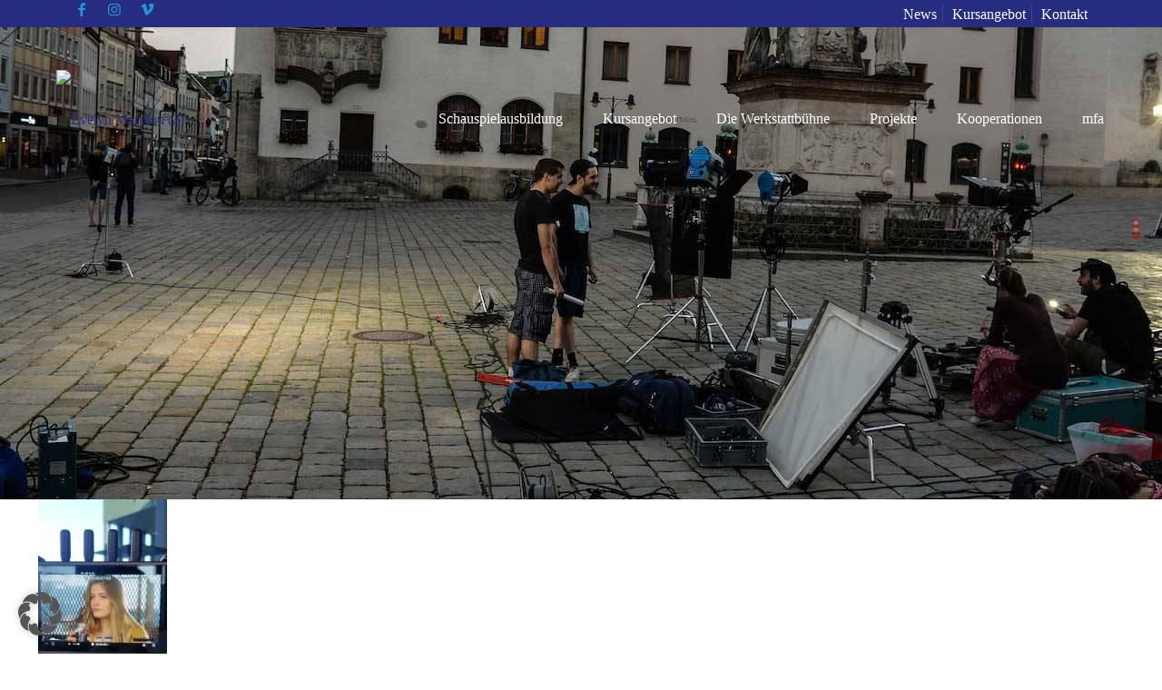

--- FILE ---
content_type: text/html; charset=UTF-8
request_url: https://muenchen-film-akademie.de/mfa-absolventin-evelyn-dreht-fuer-mary-lou/evelyn-marylou-2/
body_size: 33094
content:
<!DOCTYPE html>
<html lang="de" prefix="og: https://ogp.me/ns#" class="no-js " itemscope itemtype="https://schema.org/WebPage" >

<head>

<meta charset="UTF-8" />
<link rel="dns-prefetch" href="https://optimizerwpc.b-cdn.net" /><link rel="preconnect" href="https://optimizerwpc.b-cdn.net"><link rel="preconnect" href="https://optimize-v2.b-cdn.net/"><link rel="dns-prefetch" href="//muenchenfilmakadem633dd.zapwp.com" /><link rel="preconnect" href="https://muenchenfilmakadem633dd.zapwp.com"><meta name="keywords" content="film, theater, schauspiel, ausbildung, schule, schauspielausbildung, actors school, actor, "/>
<meta name="description" content="München Film Akademie - Schauspielschule in München"/>
<meta property="og:url" content="https://muenchen-film-akademie.de/mfa-absolventin-evelyn-dreht-fuer-mary-lou/evelyn-marylou-2/"/>
<meta property="og:type" content="article"/>
<meta property="og:title" content="Evelyn Marylou (2)"/>
<meta property="og:description" content="München Film Akademie - Schauspielschule in München"/>
<link rel="alternate" hreflang="de-DE" href="https://muenchen-film-akademie.de/mfa-absolventin-evelyn-dreht-fuer-mary-lou/evelyn-marylou-2/"/>
<meta name="format-detection" content="telephone=no">
<link rel="shortcut icon" href="https://muenchenfilmakadem633dd.zapwp.com/q:i/r:0/wp:0/w:1/u:http://www.muenchen-film-akademie.de/wp-content/uploads/2018/04/icon.jpg" type="image/x-icon" />
<meta name="theme-color" content="#ffffff" media="(prefers-color-scheme: light)">
<meta name="theme-color" content="#ffffff" media="(prefers-color-scheme: dark)">


<title>Evelyn Marylou (2) - München Film Akademie</title>
<meta name="robots" content="follow, index, max-snippet:-1, max-video-preview:-1, max-image-preview:large"/>
<link rel="canonical" href="https://muenchen-film-akademie.de/mfa-absolventin-evelyn-dreht-fuer-mary-lou/evelyn-marylou-2/" />
<meta property="og:locale" content="de_DE" />
<meta property="og:type" content="article" />
<meta property="og:title" content="Evelyn Marylou (2) - München Film Akademie" />
<meta property="og:url" content="https://muenchen-film-akademie.de/mfa-absolventin-evelyn-dreht-fuer-mary-lou/evelyn-marylou-2/" />
<meta property="og:site_name" content="München Film Akademie - BAföG berechtigte, private Schauspielschule in München" />
<meta property="article:publisher" content="https://www.facebook.com/M%C3%BCnchen-Film-Akademie-192488636286/?fref=ts" />
<meta property="og:image" content="https://muenchenfilmakadem633dd.zapwp.com/q:i/r:0/wp:0/w:1/u:https://muenchen-film-akademie.de/wp-content/uploads/2023/02/Evelyn-Marylou-2-485x1024.jpg" />
<meta property="og:image:secure_url" content="https://muenchenfilmakadem633dd.zapwp.com/q:i/r:0/wp:0/w:1/u:https://muenchen-film-akademie.de/wp-content/uploads/2023/02/Evelyn-Marylou-2-485x1024.jpg" />
<meta property="og:image:width" content="485" />
<meta property="og:image:height" content="1024" />
<meta property="og:image:alt" content="Evelyn Marylou (2)" />
<meta property="og:image:type" content="image/jpeg" />
<meta name="twitter:card" content="summary_large_image" />
<meta name="twitter:title" content="Evelyn Marylou (2) - München Film Akademie" />
<meta name="twitter:image" content="https://muenchenfilmakadem633dd.zapwp.com/q:i/r:0/wp:0/w:1/u:https://muenchen-film-akademie.de/wp-content/uploads/2023/02/Evelyn-Marylou-2-485x1024.jpg" />


<style id='wp-img-auto-sizes-contain-inline-css' type='text/css'>
img:is([sizes=auto i],[sizes^="auto," i]){contain-intrinsic-size:3000px 1500px}
/*# sourceURL=wp-img-auto-sizes-contain-inline-css */
</style>
<link rel='stylesheet' id='ggskin-style-css' href='https://muenchenfilmakadem633dd.zapwp.com/m:1/a:https://muenchen-film-akademie.de/wp-content/plugins/garden-gnome-package/include/ggskin.css?icv=5b204d' type='text/css' media='all' />
<link rel='stylesheet' id='sbi_styles-css' href='https://muenchenfilmakadem633dd.zapwp.com/m:1/a:https://muenchen-film-akademie.de/wp-content/plugins/instagram-feed/css/sbi-styles.min.css?icv=5b204d' type='text/css' media='all' />
<link rel='stylesheet' id='contact-form-7-css' href='https://muenchenfilmakadem633dd.zapwp.com/m:1/a:https://muenchen-film-akademie.de/wp-content/plugins/contact-form-7/includes/css/styles.css?icv=5b204d' type='text/css' media='all' />
<style id='woocommerce-inline-inline-css' type='text/css'>
.woocommerce form .form-row .required { visibility: visible; }
/*# sourceURL=woocommerce-inline-inline-css */
</style>
<link rel='stylesheet' id='mfn-be-css' href='https://muenchenfilmakadem633dd.zapwp.com/m:1/a:https://muenchen-film-akademie.de/wp-content/themes/betheme/css/be.min.css?icv=5b204d' type='text/css' media='all' />
<link rel='stylesheet' id='mfn-responsive-off-css' href='https://muenchenfilmakadem633dd.zapwp.com/m:1/a:https://muenchen-film-akademie.de/wp-content/themes/betheme/css/responsive-off.min.css?icv=5b204d' type='text/css' media='all' />
<link rel='stylesheet' id='mfn-local-fonts-css' href='https://muenchenfilmakadem633dd.zapwp.com/m:1/a:https://muenchen-film-akademie.de/wp-content/uploads/betheme/fonts/mfn-local-fonts.css?icv=5b204d' type='text/css' media='all' />
<link rel='stylesheet' id='mfn-swiper-css' href='https://muenchenfilmakadem633dd.zapwp.com/m:1/a:https://muenchen-film-akademie.de/wp-content/themes/betheme/css/scripts/swiper.css?icv=5b204d' type='text/css' media='' />
<link rel='stylesheet' id='mfn-woo-css' href='https://muenchenfilmakadem633dd.zapwp.com/m:1/a:https://muenchen-film-akademie.de/wp-content/themes/betheme/css/woocommerce.min.css?icv=5b204d' type='text/css' media='all' />
<link rel='stylesheet' id='borlabs-cookie-custom-css' href='https://muenchen-film-akademie.de/wp-content/cache/borlabs-cookie/1/borlabs-cookie-1-de.css?ver=3.3.23-65' type='text/css' media='all' />
<link rel='stylesheet' id='mfn-static-css' href='https://muenchenfilmakadem633dd.zapwp.com/m:1/a:https://muenchen-film-akademie.de/wp-content/uploads/betheme/css/static.css?icv=5b204d' type='text/css' media='all' />
<style id='mfn-dynamic-inline-css' type='text/css'>
body:not(.template-slider) #Header_wrapper{background-image:url(https://muenchenfilmakadem633dd.zapwp.com/q:i/r:0/wp:0/w:1/u:https://muenchen-film-akademie.de/wp-content/uploads/2018/04/Dreh-1-von-1.jpg);background-repeat:no-repeat;background-position:center top}
form input.display-none{display:none!important}
/*# sourceURL=mfn-dynamic-inline-css */
</style>
<link rel='stylesheet' id='bellows-css' href='https://muenchenfilmakadem633dd.zapwp.com/m:1/a:https://muenchen-film-akademie.de/wp-content/plugins/bellows-accordion-menu/assets/css/bellows.min.css?icv=5b204d' type='text/css' media='all' />
<link rel='stylesheet' id='style-css' href='https://muenchenfilmakadem633dd.zapwp.com/m:1/a:https://muenchen-film-akademie.de/wp-content/themes/betheme-child/style.css?icv=5b204d' type='text/css' media='all' />
<script type="text/javascript">var n489D_vars={"triggerDomEvent":"false", "delayOn":"true", "triggerElementor":"true", "linkPreload":"false", "excludeLink":["add-to-cart"]};</script><script type="text/placeholder" data-script-id="delayed-script-0"></script><style type="text/css">.wpc-bgLazy,.wpc-bgLazy>*{background-image:none!important;}</style><script type="text/placeholder" data-script-id="delayed-script-1"></script>
<script type="text/placeholder" data-script-id="delayed-script-2"></script>
<script type="text/placeholder" data-script-id="delayed-script-3"></script>
<script type="text/placeholder" data-script-id="delayed-script-4"></script>
<script type="text/placeholder" data-script-id="delayed-script-5"></script>
<script type="text/placeholder" data-script-id="delayed-script-6"></script>
<script type="text/placeholder" data-script-id="delayed-script-7"></script>
<script type="text/placeholder" data-script-id="delayed-script-8"></script>
<script type="text/placeholder" data-script-id="delayed-script-9"></script><link rel="https://api.w.org/" href="https://muenchen-film-akademie.de/wp-json/" /><link rel="alternate" title="JSON" type="application/json" href="https://muenchen-film-akademie.de/wp-json/wp/v2/media/13707" /><style id="bellows-custom-generated-css">
/** Bellows Custom Menu Styles (Customizer) **/
/* main */
.bellows.bellows-main, .bellows.bellows-main .bellows-menu-item, .bellows.bellows-main .bellows-menu-item .bellows-target { font-family:Roboto; }



/** Bellows Custom Tweaks (General Settings) **/
.bellows {
  background: #f9f9f9;
  box-shadow: 0 0px 0px rgba(0, 0, 0, 0.17);
}
.bellows-menu-item ul li {
  padding-left: 50px !important;
  margin-top: -15px !important;
}

/* Status: Loaded from Transient */

</style>	<noscript><style>.woocommerce-product-gallery{ opacity: 1 !important; }</style></noscript>
	<meta name="generator" content="Powered by WPBakery Page Builder - drag and drop page builder for WordPress."/>
<noscript><style> .wpb_animate_when_almost_visible { opacity: 1; }</style></noscript>
<link rel='stylesheet' id='wc-blocks-style-css' href='https://muenchenfilmakadem633dd.zapwp.com/m:1/a:https://muenchen-film-akademie.de/wp-content/plugins/woocommerce/assets/client/blocks/wc-blocks.css?icv=5b204d' type='text/css' media='all' />
<style id='global-styles-inline-css' type='text/css'>
:root{--wp--preset--aspect-ratio--square: 1;--wp--preset--aspect-ratio--4-3: 4/3;--wp--preset--aspect-ratio--3-4: 3/4;--wp--preset--aspect-ratio--3-2: 3/2;--wp--preset--aspect-ratio--2-3: 2/3;--wp--preset--aspect-ratio--16-9: 16/9;--wp--preset--aspect-ratio--9-16: 9/16;--wp--preset--color--black: #000000;--wp--preset--color--cyan-bluish-gray: #abb8c3;--wp--preset--color--white: #ffffff;--wp--preset--color--pale-pink: #f78da7;--wp--preset--color--vivid-red: #cf2e2e;--wp--preset--color--luminous-vivid-orange: #ff6900;--wp--preset--color--luminous-vivid-amber: #fcb900;--wp--preset--color--light-green-cyan: #7bdcb5;--wp--preset--color--vivid-green-cyan: #00d084;--wp--preset--color--pale-cyan-blue: #8ed1fc;--wp--preset--color--vivid-cyan-blue: #0693e3;--wp--preset--color--vivid-purple: #9b51e0;--wp--preset--gradient--vivid-cyan-blue-to-vivid-purple: linear-gradient(135deg,rgb(6,147,227) 0%,rgb(155,81,224) 100%);--wp--preset--gradient--light-green-cyan-to-vivid-green-cyan: linear-gradient(135deg,rgb(122,220,180) 0%,rgb(0,208,130) 100%);--wp--preset--gradient--luminous-vivid-amber-to-luminous-vivid-orange: linear-gradient(135deg,rgb(252,185,0) 0%,rgb(255,105,0) 100%);--wp--preset--gradient--luminous-vivid-orange-to-vivid-red: linear-gradient(135deg,rgb(255,105,0) 0%,rgb(207,46,46) 100%);--wp--preset--gradient--very-light-gray-to-cyan-bluish-gray: linear-gradient(135deg,rgb(238,238,238) 0%,rgb(169,184,195) 100%);--wp--preset--gradient--cool-to-warm-spectrum: linear-gradient(135deg,rgb(74,234,220) 0%,rgb(151,120,209) 20%,rgb(207,42,186) 40%,rgb(238,44,130) 60%,rgb(251,105,98) 80%,rgb(254,248,76) 100%);--wp--preset--gradient--blush-light-purple: linear-gradient(135deg,rgb(255,206,236) 0%,rgb(152,150,240) 100%);--wp--preset--gradient--blush-bordeaux: linear-gradient(135deg,rgb(254,205,165) 0%,rgb(254,45,45) 50%,rgb(107,0,62) 100%);--wp--preset--gradient--luminous-dusk: linear-gradient(135deg,rgb(255,203,112) 0%,rgb(199,81,192) 50%,rgb(65,88,208) 100%);--wp--preset--gradient--pale-ocean: linear-gradient(135deg,rgb(255,245,203) 0%,rgb(182,227,212) 50%,rgb(51,167,181) 100%);--wp--preset--gradient--electric-grass: linear-gradient(135deg,rgb(202,248,128) 0%,rgb(113,206,126) 100%);--wp--preset--gradient--midnight: linear-gradient(135deg,rgb(2,3,129) 0%,rgb(40,116,252) 100%);--wp--preset--font-size--small: 13px;--wp--preset--font-size--medium: 20px;--wp--preset--font-size--large: 36px;--wp--preset--font-size--x-large: 42px;--wp--preset--spacing--20: 0.44rem;--wp--preset--spacing--30: 0.67rem;--wp--preset--spacing--40: 1rem;--wp--preset--spacing--50: 1.5rem;--wp--preset--spacing--60: 2.25rem;--wp--preset--spacing--70: 3.38rem;--wp--preset--spacing--80: 5.06rem;--wp--preset--shadow--natural: 6px 6px 9px rgba(0, 0, 0, 0.2);--wp--preset--shadow--deep: 12px 12px 50px rgba(0, 0, 0, 0.4);--wp--preset--shadow--sharp: 6px 6px 0px rgba(0, 0, 0, 0.2);--wp--preset--shadow--outlined: 6px 6px 0px -3px rgb(255, 255, 255), 6px 6px rgb(0, 0, 0);--wp--preset--shadow--crisp: 6px 6px 0px rgb(0, 0, 0);}:where(.is-layout-flex){gap: 0.5em;}:where(.is-layout-grid){gap: 0.5em;}body .is-layout-flex{display: flex;}.is-layout-flex{flex-wrap: wrap;align-items: center;}.is-layout-flex > :is(*, div){margin: 0;}body .is-layout-grid{display: grid;}.is-layout-grid > :is(*, div){margin: 0;}:where(.wp-block-columns.is-layout-flex){gap: 2em;}:where(.wp-block-columns.is-layout-grid){gap: 2em;}:where(.wp-block-post-template.is-layout-flex){gap: 1.25em;}:where(.wp-block-post-template.is-layout-grid){gap: 1.25em;}.has-black-color{color: var(--wp--preset--color--black) !important;}.has-cyan-bluish-gray-color{color: var(--wp--preset--color--cyan-bluish-gray) !important;}.has-white-color{color: var(--wp--preset--color--white) !important;}.has-pale-pink-color{color: var(--wp--preset--color--pale-pink) !important;}.has-vivid-red-color{color: var(--wp--preset--color--vivid-red) !important;}.has-luminous-vivid-orange-color{color: var(--wp--preset--color--luminous-vivid-orange) !important;}.has-luminous-vivid-amber-color{color: var(--wp--preset--color--luminous-vivid-amber) !important;}.has-light-green-cyan-color{color: var(--wp--preset--color--light-green-cyan) !important;}.has-vivid-green-cyan-color{color: var(--wp--preset--color--vivid-green-cyan) !important;}.has-pale-cyan-blue-color{color: var(--wp--preset--color--pale-cyan-blue) !important;}.has-vivid-cyan-blue-color{color: var(--wp--preset--color--vivid-cyan-blue) !important;}.has-vivid-purple-color{color: var(--wp--preset--color--vivid-purple) !important;}.has-black-background-color{background-color: var(--wp--preset--color--black) !important;}.has-cyan-bluish-gray-background-color{background-color: var(--wp--preset--color--cyan-bluish-gray) !important;}.has-white-background-color{background-color: var(--wp--preset--color--white) !important;}.has-pale-pink-background-color{background-color: var(--wp--preset--color--pale-pink) !important;}.has-vivid-red-background-color{background-color: var(--wp--preset--color--vivid-red) !important;}.has-luminous-vivid-orange-background-color{background-color: var(--wp--preset--color--luminous-vivid-orange) !important;}.has-luminous-vivid-amber-background-color{background-color: var(--wp--preset--color--luminous-vivid-amber) !important;}.has-light-green-cyan-background-color{background-color: var(--wp--preset--color--light-green-cyan) !important;}.has-vivid-green-cyan-background-color{background-color: var(--wp--preset--color--vivid-green-cyan) !important;}.has-pale-cyan-blue-background-color{background-color: var(--wp--preset--color--pale-cyan-blue) !important;}.has-vivid-cyan-blue-background-color{background-color: var(--wp--preset--color--vivid-cyan-blue) !important;}.has-vivid-purple-background-color{background-color: var(--wp--preset--color--vivid-purple) !important;}.has-black-border-color{border-color: var(--wp--preset--color--black) !important;}.has-cyan-bluish-gray-border-color{border-color: var(--wp--preset--color--cyan-bluish-gray) !important;}.has-white-border-color{border-color: var(--wp--preset--color--white) !important;}.has-pale-pink-border-color{border-color: var(--wp--preset--color--pale-pink) !important;}.has-vivid-red-border-color{border-color: var(--wp--preset--color--vivid-red) !important;}.has-luminous-vivid-orange-border-color{border-color: var(--wp--preset--color--luminous-vivid-orange) !important;}.has-luminous-vivid-amber-border-color{border-color: var(--wp--preset--color--luminous-vivid-amber) !important;}.has-light-green-cyan-border-color{border-color: var(--wp--preset--color--light-green-cyan) !important;}.has-vivid-green-cyan-border-color{border-color: var(--wp--preset--color--vivid-green-cyan) !important;}.has-pale-cyan-blue-border-color{border-color: var(--wp--preset--color--pale-cyan-blue) !important;}.has-vivid-cyan-blue-border-color{border-color: var(--wp--preset--color--vivid-cyan-blue) !important;}.has-vivid-purple-border-color{border-color: var(--wp--preset--color--vivid-purple) !important;}.has-vivid-cyan-blue-to-vivid-purple-gradient-background{background: var(--wp--preset--gradient--vivid-cyan-blue-to-vivid-purple) !important;}.has-light-green-cyan-to-vivid-green-cyan-gradient-background{background: var(--wp--preset--gradient--light-green-cyan-to-vivid-green-cyan) !important;}.has-luminous-vivid-amber-to-luminous-vivid-orange-gradient-background{background: var(--wp--preset--gradient--luminous-vivid-amber-to-luminous-vivid-orange) !important;}.has-luminous-vivid-orange-to-vivid-red-gradient-background{background: var(--wp--preset--gradient--luminous-vivid-orange-to-vivid-red) !important;}.has-very-light-gray-to-cyan-bluish-gray-gradient-background{background: var(--wp--preset--gradient--very-light-gray-to-cyan-bluish-gray) !important;}.has-cool-to-warm-spectrum-gradient-background{background: var(--wp--preset--gradient--cool-to-warm-spectrum) !important;}.has-blush-light-purple-gradient-background{background: var(--wp--preset--gradient--blush-light-purple) !important;}.has-blush-bordeaux-gradient-background{background: var(--wp--preset--gradient--blush-bordeaux) !important;}.has-luminous-dusk-gradient-background{background: var(--wp--preset--gradient--luminous-dusk) !important;}.has-pale-ocean-gradient-background{background: var(--wp--preset--gradient--pale-ocean) !important;}.has-electric-grass-gradient-background{background: var(--wp--preset--gradient--electric-grass) !important;}.has-midnight-gradient-background{background: var(--wp--preset--gradient--midnight) !important;}.has-small-font-size{font-size: var(--wp--preset--font-size--small) !important;}.has-medium-font-size{font-size: var(--wp--preset--font-size--medium) !important;}.has-large-font-size{font-size: var(--wp--preset--font-size--large) !important;}.has-x-large-font-size{font-size: var(--wp--preset--font-size--x-large) !important;}
/*# sourceURL=global-styles-inline-css */
</style>
<link rel='stylesheet' id='mfn-post-local-styles-151091768859254-css' href='https://muenchenfilmakadem633dd.zapwp.com/m:1/a:https://muenchen-film-akademie.de/wp-content/uploads/betheme/css/post-15109.css?icv=5b204d' type='text/css' media='all' />
</head>

<body class="attachment wp-singular attachment-template-default single single-attachment postid-13707 attachmentid-13707 attachment-jpeg wp-embed-responsive wp-theme-betheme wp-child-theme-betheme-child theme-betheme woocommerce-no-js woocommerce-block-theme-has-button-styles mfn-footer-default  color-custom content-brightness-light input-brightness-light style-default button-animation-fade layout-full-width no-content-padding hide-love no-shadows header-transparent header-boxed sticky-header sticky-white ab-show menu-highlight menuo-right menuo-no-borders menuo-last subheader-title-left responsive-off responsive-overflow-x-mobile boxed2fw no-section-bg-tablet mobile-tb-center mobile-side-slide mobile-menu mobile-mini-mr-ll mobile-header-mini mobile-icon-user-ss mobile-icon-wishlist-ss mobile-icon-search-hide mobile-icon-wpml-hide mobile-icon-action-ss be-page-13707 be-reg-2821 product-zoom-disabled shop-sidecart-active wpb-js-composer js-comp-ver-8.5 vc_responsive" >

	
		
		
		
		
		<div id="Wrapper">

	<div id="Header_wrapper" class="" >

	<header id="Header">
	<div id="Action_bar">
		<div class="container">
			<div class="column one">

				
<ul class="contact_details" aria-label="contact details">
  <li class="slogan"><ul><li><a target="_blank" href="https://www.facebook.com/M%C3%BCnchen-Film-Akademie-192488636286/?fref=ts"><i class="icon-facebook"></i></a></li><li><a target="_blank" href="https://www.instagram.com/muenchenfilmakademie/"><i class="icon-instagram"></i></a></li><li><a target="_blank" href="https://vimeo.com/muenchenfilmakademie"><i class="icon-vimeo"></i></a></li></ul></li></ul>
<nav id="social-menu" class="menu-00_headermenue_-container"><ul id="menu-00_headermenue_" class="social-menu"><li id="menu-item-4501" class="menu-item menu-item-type-post_type menu-item-object-page menu-item-4501"><a href="https://muenchen-film-akademie.de/news/">News</a></li>
<li id="menu-item-1496" class="menu-item menu-item-type-post_type menu-item-object-page menu-item-1496"><a href="https://muenchen-film-akademie.de/kursangebot/">Kursangebot</a></li>
<li id="menu-item-7319" class="menu-item menu-item-type-post_type menu-item-object-page menu-item-7319"><a href="https://muenchen-film-akademie.de/kontakt/">Kontakt</a></li>
</ul></nav>
			</div>
		</div>
	</div>


<div class="header_placeholder"></div>

<div id="Top_bar">

	<div class="container">
		<div class="column one">

			<div class="top_bar_left clearfix">

				<div class="logo"><a id="logo" href="https://muenchen-film-akademie.de" title="München Film Akademie" data-height="110" data-padding="15"><img src="https://muenchenfilmakadem633dd.zapwp.com/q:i/r:0/wp:0/w:1/u:http://www.muenchen-film-akademie.de/wp-content/uploads/2016/03/mfa-schauspiel.png" data-retina="https://muenchenfilmakadem633dd.zapwp.com/q:i/r:0/wp:0/w:1/u:http://www.muenchen-film-akademie.de/wp-content/uploads/2016/03/mfa-schauspiel.png" alt="Evelyn Marylou (2)" class="wps-ic-live-cdn wpc-excluded-adaptive wpc-lazy-skipped1 logo-main scale-with-grid  wpc-excluded-adaptive wpc-lazy-skipped3 wpc-excluded-adaptive" wpc-data="excluded-adaptive" fetchpriority="high" alt="Evelyn Marylou (2)" /><img src="https://muenchenfilmakadem633dd.zapwp.com/q:i/r:0/wp:0/w:1/u:http://www.muenchen-film-akademie.de/wp-content/uploads/2016/03/mfa.png" data-retina="https://muenchenfilmakadem633dd.zapwp.com/q:i/r:0/wp:0/w:1/u:http://www.muenchen-film-akademie.de/wp-content/uploads/2016/03/mfa-schauspiel.png" alt="Evelyn Marylou (2)" class="wps-ic-live-cdn wpc-excluded-adaptive wpc-lazy-skipped1 logo-sticky scale-with-grid  wpc-excluded-adaptive wpc-lazy-skipped3 wpc-excluded-adaptive" wpc-data="excluded-adaptive" fetchpriority="high" alt="Evelyn Marylou (2)" /><img src="https://muenchenfilmakadem633dd.zapwp.com/q:i/r:0/wp:0/w:1/u:http://www.muenchen-film-akademie.de/wp-content/uploads/2018/01/mfa.jpg" data-retina="https://muenchenfilmakadem633dd.zapwp.com/q:i/r:0/wp:0/w:1/u:http://www.muenchen-film-akademie.de/wp-content/uploads/2016/03/mfa-schauspiel.png" alt="Evelyn Marylou (2)" class="wps-ic-live-cdn wpc-excluded-adaptive wpc-lazy-skipped1 logo-mobile scale-with-grid  wpc-excluded-adaptive wpc-lazy-skipped3 wpc-excluded-adaptive" wpc-data="excluded-adaptive" fetchpriority="high" alt="Evelyn Marylou (2)" /><img src="https://muenchenfilmakadem633dd.zapwp.com/q:i/r:0/wp:0/w:1/u:http://www.muenchen-film-akademie.de/wp-content/uploads/2016/03/mfa-schauspiel.png" data-retina="https://muenchenfilmakadem633dd.zapwp.com/q:i/r:0/wp:0/w:1/u:http://www.muenchen-film-akademie.de/wp-content/uploads/2016/03/mfa-schauspiel.png" alt="Evelyn Marylou (2)" class="wps-ic-live-cdn wpc-excluded-adaptive wpc-lazy-skipped1 logo-mobile-sticky scale-with-grid  wpc-excluded-adaptive wpc-lazy-skipped3 wpc-excluded-adaptive" wpc-data="excluded-adaptive" fetchpriority="high" alt="Evelyn Marylou (2)" /></a></div>
				<div class="menu_wrapper">
					<a class="responsive-menu-toggle  is-sticky" href="#" aria-label="mobile menu"><i class="icon-menu-fine" aria-hidden="true"></i></a><nav id="menu" role="navigation" aria-expanded="false" aria-label="Main menu"><ul id="menu-01_main-navi" class="menu menu-main"><li id="menu-item-6817" class="menu-item menu-item-type-post_type menu-item-object-page menu-item-has-children menu-item-6817"><a href="https://muenchen-film-akademie.de/schauspiel/"><span>Schauspielausbildung</span></a>
<ul class="sub-menu">
	<li id="menu-item-2540" class="menu-item menu-item-type-post_type menu-item-object-page menu-item-2540"><a href="https://muenchen-film-akademie.de/schauspiel/ausbildung/"><span>Ausbildung</span></a></li>
	<li id="menu-item-6855" class="menu-item menu-item-type-post_type menu-item-object-page menu-item-6855"><a href="https://muenchen-film-akademie.de/schauspiel/einzelcoaching/"><span>Coaching</span></a></li>
</ul>
</li>
<li id="menu-item-7217" class="menu-item menu-item-type-post_type menu-item-object-page menu-item-has-children menu-item-7217"><a href="https://muenchen-film-akademie.de/kursangebot/"><span>Kursangebot</span></a>
<ul class="sub-menu">
	<li id="menu-item-15183" class="menu-item menu-item-type-taxonomy menu-item-object-product_cat menu-item-15183"><a href="https://muenchen-film-akademie.de/kurse-workshops/schauspiel/schauspielkurse/"><span>Schauspielkurse</span></a></li>
	<li id="menu-item-16145" class="menu-item menu-item-type-taxonomy menu-item-object-product_cat menu-item-16145"><a href="https://muenchen-film-akademie.de/kurse-workshops/schauspiel/mfa-bewerberkurse/"><span>freie Kurse für BewerberInnen</span></a></li>
	<li id="menu-item-15184" class="menu-item menu-item-type-taxonomy menu-item-object-product_cat menu-item-15184"><a href="https://muenchen-film-akademie.de/kurse-workshops/schauspiel/camera-acting-demoband/"><span>Camera Acting / Demoband</span></a></li>
	<li id="menu-item-15185" class="menu-item menu-item-type-taxonomy menu-item-object-product_cat menu-item-15185"><a href="https://muenchen-film-akademie.de/kurse-workshops/schauspiel/wochenendworkshops/"><span>Wochenendworkshops</span></a></li>
	<li id="menu-item-15186" class="menu-item menu-item-type-taxonomy menu-item-object-product_cat menu-item-15186"><a href="https://muenchen-film-akademie.de/kurse-workshops/schauspiel/abendkurse/"><span>Abendkurse</span></a></li>
	<li id="menu-item-15187" class="menu-item menu-item-type-taxonomy menu-item-object-product_cat menu-item-15187"><a href="https://muenchen-film-akademie.de/kurse-workshops/technik/kamera-bild-lichtgestaltung/"><span>Kamera, Bild- &amp; Lichtgestaltung</span></a></li>
	<li id="menu-item-15188" class="menu-item menu-item-type-taxonomy menu-item-object-product_cat menu-item-15188"><a href="https://muenchen-film-akademie.de/kurse-workshops/regie/schauspielfuehrung/"><span>Schauspielführung</span></a></li>
	<li id="menu-item-15189" class="menu-item menu-item-type-taxonomy menu-item-object-product_cat menu-item-15189"><a href="https://muenchen-film-akademie.de/kurse-workshops/regie/filmmaking/"><span>Filmmaking</span></a></li>
</ul>
</li>
<li id="menu-item-1395" class="menu-item menu-item-type-post_type menu-item-object-page menu-item-has-children menu-item-1395"><a href="https://muenchen-film-akademie.de/die-werkstattbuehne/"><span>Die Werkstattbühne</span></a>
<ul class="sub-menu">
	<li id="menu-item-11082" class="menu-item menu-item-type-post_type menu-item-object-page menu-item-11082"><a href="https://muenchen-film-akademie.de/die-werkstattbuehne/aktuelles-archiv/"><span>Aktuelles &#038; Archiv</span></a></li>
	<li id="menu-item-11080" class="menu-item menu-item-type-post_type menu-item-object-page menu-item-11080"><a href="https://muenchen-film-akademie.de/die-werkstattbuehne/reservierung/"><span>Reservierung</span></a></li>
	<li id="menu-item-11081" class="menu-item menu-item-type-post_type menu-item-object-page menu-item-11081"><a href="https://muenchen-film-akademie.de/die-werkstattbuehne/anfahrt/"><span>Anfahrt</span></a></li>
</ul>
</li>
<li id="menu-item-6728" class="menu-item menu-item-type-post_type menu-item-object-page menu-item-has-children menu-item-6728"><a href="https://muenchen-film-akademie.de/projekte/"><span>Projekte</span></a>
<ul class="sub-menu">
	<li id="menu-item-11245" class="menu-item menu-item-type-post_type menu-item-object-page menu-item-11245"><a href="https://muenchen-film-akademie.de/projekte/spielfilme/"><span>Spielfilme</span></a></li>
	<li id="menu-item-11244" class="menu-item menu-item-type-post_type menu-item-object-page menu-item-11244"><a href="https://muenchen-film-akademie.de/projekte/theater/"><span>Theater</span></a></li>
	<li id="menu-item-11243" class="menu-item menu-item-type-post_type menu-item-object-page menu-item-11243"><a href="https://muenchen-film-akademie.de/projekte/demoband/"><span>Demoband</span></a></li>
	<li id="menu-item-11242" class="menu-item menu-item-type-post_type menu-item-object-page menu-item-11242"><a href="https://muenchen-film-akademie.de/projekte/unterricht/"><span>Unterricht</span></a></li>
</ul>
</li>
<li id="menu-item-12856" class="menu-item menu-item-type-post_type menu-item-object-page menu-item-has-children menu-item-12856"><a href="https://muenchen-film-akademie.de/kooperationen/"><span>Kooperationen</span></a>
<ul class="sub-menu">
	<li id="menu-item-13465" class="menu-item menu-item-type-post_type menu-item-object-page menu-item-13465"><a href="https://muenchen-film-akademie.de/kooperationen/pepper-theater/"><span>Pepper Theater</span></a></li>
	<li id="menu-item-13466" class="menu-item menu-item-type-post_type menu-item-object-page menu-item-13466"><a href="https://muenchen-film-akademie.de/kooperationen/der-foerderverein-mfa-e-v/"><span>Der Förderverein „mfa e.V.“</span></a></li>
</ul>
</li>
<li id="menu-item-1394" class="menu-item menu-item-type-post_type menu-item-object-page menu-item-has-children menu-item-1394"><a href="https://muenchen-film-akademie.de/mfa/"><span>mfa</span></a>
<ul class="sub-menu">
	<li id="menu-item-16020" class="menu-item menu-item-type-post_type menu-item-object-page menu-item-16020"><a href="https://muenchen-film-akademie.de/news/"><span>News</span></a></li>
	<li id="menu-item-11088" class="menu-item menu-item-type-post_type menu-item-object-page menu-item-11088"><a href="https://muenchen-film-akademie.de/mfa/schulleitung/"><span>Schulleitung</span></a></li>
	<li id="menu-item-11083" class="menu-item menu-item-type-post_type menu-item-object-page menu-item-11083"><a href="https://muenchen-film-akademie.de/mfa/mfa-dozenten/"><span>mfa-DozentInnen</span></a></li>
	<li id="menu-item-11086" class="menu-item menu-item-type-post_type menu-item-object-page menu-item-11086"><a href="https://muenchen-film-akademie.de/mfa/mitarbeiter/"><span>MitarbeiterInnen</span></a></li>
	<li id="menu-item-1906" class="menu-item menu-item-type-post_type menu-item-object-page menu-item-has-children menu-item-1906"><a href="https://muenchen-film-akademie.de/aktuelleschueler-2/schueler/"><span>SchülerInnen</span></a>
	<ul class="sub-menu">
		<li id="menu-item-11092" class="menu-item menu-item-type-post_type menu-item-object-page menu-item-11092"><a href="https://muenchen-film-akademie.de/aktuelleschueler-2/schueler/"><span>News</span></a></li>
		<li id="menu-item-11090" class="menu-item menu-item-type-post_type menu-item-object-page menu-item-11090"><a href="https://muenchen-film-akademie.de/aktuelleschueler-2/"><span>Aktuelle SchülerInnen</span></a></li>
		<li id="menu-item-11091" class="menu-item menu-item-type-post_type menu-item-object-page menu-item-11091"><a href="https://muenchen-film-akademie.de/mfa-absolventen/"><span>AbsolventInnen</span></a></li>
	</ul>
</li>
	<li id="menu-item-11087" class="menu-item menu-item-type-post_type menu-item-object-page menu-item-11087"><a href="https://muenchen-film-akademie.de/mfa/schulrundgang/"><span>Schulrundgang</span></a></li>
	<li id="menu-item-11085" class="menu-item menu-item-type-post_type menu-item-object-page menu-item-11085"><a href="https://muenchen-film-akademie.de/mfa/technik/"><span>Technik</span></a></li>
</ul>
</li>
</ul><ul id="menu-01_main-navi-1" class="menu menu-mobile"><li class="menu-item menu-item-type-post_type menu-item-object-page menu-item-has-children menu-item-6817"><a href="https://muenchen-film-akademie.de/schauspiel/"><span>Schauspielausbildung</span></a>
<ul class="sub-menu">
	<li class="menu-item menu-item-type-post_type menu-item-object-page menu-item-2540"><a href="https://muenchen-film-akademie.de/schauspiel/ausbildung/"><span>Ausbildung</span></a></li>
	<li class="menu-item menu-item-type-post_type menu-item-object-page menu-item-6855"><a href="https://muenchen-film-akademie.de/schauspiel/einzelcoaching/"><span>Coaching</span></a></li>
</ul>
</li>
<li class="menu-item menu-item-type-post_type menu-item-object-page menu-item-has-children menu-item-7217"><a href="https://muenchen-film-akademie.de/kursangebot/"><span>Kursangebot</span></a>
<ul class="sub-menu">
	<li class="menu-item menu-item-type-taxonomy menu-item-object-product_cat menu-item-15183"><a href="https://muenchen-film-akademie.de/kurse-workshops/schauspiel/schauspielkurse/"><span>Schauspielkurse</span></a></li>
	<li class="menu-item menu-item-type-taxonomy menu-item-object-product_cat menu-item-16145"><a href="https://muenchen-film-akademie.de/kurse-workshops/schauspiel/mfa-bewerberkurse/"><span>freie Kurse für BewerberInnen</span></a></li>
	<li class="menu-item menu-item-type-taxonomy menu-item-object-product_cat menu-item-15184"><a href="https://muenchen-film-akademie.de/kurse-workshops/schauspiel/camera-acting-demoband/"><span>Camera Acting / Demoband</span></a></li>
	<li class="menu-item menu-item-type-taxonomy menu-item-object-product_cat menu-item-15185"><a href="https://muenchen-film-akademie.de/kurse-workshops/schauspiel/wochenendworkshops/"><span>Wochenendworkshops</span></a></li>
	<li class="menu-item menu-item-type-taxonomy menu-item-object-product_cat menu-item-15186"><a href="https://muenchen-film-akademie.de/kurse-workshops/schauspiel/abendkurse/"><span>Abendkurse</span></a></li>
	<li class="menu-item menu-item-type-taxonomy menu-item-object-product_cat menu-item-15187"><a href="https://muenchen-film-akademie.de/kurse-workshops/technik/kamera-bild-lichtgestaltung/"><span>Kamera, Bild- &amp; Lichtgestaltung</span></a></li>
	<li class="menu-item menu-item-type-taxonomy menu-item-object-product_cat menu-item-15188"><a href="https://muenchen-film-akademie.de/kurse-workshops/regie/schauspielfuehrung/"><span>Schauspielführung</span></a></li>
	<li class="menu-item menu-item-type-taxonomy menu-item-object-product_cat menu-item-15189"><a href="https://muenchen-film-akademie.de/kurse-workshops/regie/filmmaking/"><span>Filmmaking</span></a></li>
</ul>
</li>
<li class="menu-item menu-item-type-post_type menu-item-object-page menu-item-has-children menu-item-1395"><a href="https://muenchen-film-akademie.de/die-werkstattbuehne/"><span>Die Werkstattbühne</span></a>
<ul class="sub-menu">
	<li class="menu-item menu-item-type-post_type menu-item-object-page menu-item-11082"><a href="https://muenchen-film-akademie.de/die-werkstattbuehne/aktuelles-archiv/"><span>Aktuelles &#038; Archiv</span></a></li>
	<li class="menu-item menu-item-type-post_type menu-item-object-page menu-item-11080"><a href="https://muenchen-film-akademie.de/die-werkstattbuehne/reservierung/"><span>Reservierung</span></a></li>
	<li class="menu-item menu-item-type-post_type menu-item-object-page menu-item-11081"><a href="https://muenchen-film-akademie.de/die-werkstattbuehne/anfahrt/"><span>Anfahrt</span></a></li>
</ul>
</li>
<li class="menu-item menu-item-type-post_type menu-item-object-page menu-item-has-children menu-item-6728"><a href="https://muenchen-film-akademie.de/projekte/"><span>Projekte</span></a>
<ul class="sub-menu">
	<li class="menu-item menu-item-type-post_type menu-item-object-page menu-item-11245"><a href="https://muenchen-film-akademie.de/projekte/spielfilme/"><span>Spielfilme</span></a></li>
	<li class="menu-item menu-item-type-post_type menu-item-object-page menu-item-11244"><a href="https://muenchen-film-akademie.de/projekte/theater/"><span>Theater</span></a></li>
	<li class="menu-item menu-item-type-post_type menu-item-object-page menu-item-11243"><a href="https://muenchen-film-akademie.de/projekte/demoband/"><span>Demoband</span></a></li>
	<li class="menu-item menu-item-type-post_type menu-item-object-page menu-item-11242"><a href="https://muenchen-film-akademie.de/projekte/unterricht/"><span>Unterricht</span></a></li>
</ul>
</li>
<li class="menu-item menu-item-type-post_type menu-item-object-page menu-item-has-children menu-item-12856"><a href="https://muenchen-film-akademie.de/kooperationen/"><span>Kooperationen</span></a>
<ul class="sub-menu">
	<li class="menu-item menu-item-type-post_type menu-item-object-page menu-item-13465"><a href="https://muenchen-film-akademie.de/kooperationen/pepper-theater/"><span>Pepper Theater</span></a></li>
	<li class="menu-item menu-item-type-post_type menu-item-object-page menu-item-13466"><a href="https://muenchen-film-akademie.de/kooperationen/der-foerderverein-mfa-e-v/"><span>Der Förderverein „mfa e.V.“</span></a></li>
</ul>
</li>
<li class="menu-item menu-item-type-post_type menu-item-object-page menu-item-has-children menu-item-1394"><a href="https://muenchen-film-akademie.de/mfa/"><span>mfa</span></a>
<ul class="sub-menu">
	<li class="menu-item menu-item-type-post_type menu-item-object-page menu-item-16020"><a href="https://muenchen-film-akademie.de/news/"><span>News</span></a></li>
	<li class="menu-item menu-item-type-post_type menu-item-object-page menu-item-11088"><a href="https://muenchen-film-akademie.de/mfa/schulleitung/"><span>Schulleitung</span></a></li>
	<li class="menu-item menu-item-type-post_type menu-item-object-page menu-item-11083"><a href="https://muenchen-film-akademie.de/mfa/mfa-dozenten/"><span>mfa-DozentInnen</span></a></li>
	<li class="menu-item menu-item-type-post_type menu-item-object-page menu-item-11086"><a href="https://muenchen-film-akademie.de/mfa/mitarbeiter/"><span>MitarbeiterInnen</span></a></li>
	<li class="menu-item menu-item-type-post_type menu-item-object-page menu-item-has-children menu-item-1906"><a href="https://muenchen-film-akademie.de/aktuelleschueler-2/schueler/"><span>SchülerInnen</span></a>
	<ul class="sub-menu">
		<li class="menu-item menu-item-type-post_type menu-item-object-page menu-item-11092"><a href="https://muenchen-film-akademie.de/aktuelleschueler-2/schueler/"><span>News</span></a></li>
		<li class="menu-item menu-item-type-post_type menu-item-object-page menu-item-11090"><a href="https://muenchen-film-akademie.de/aktuelleschueler-2/"><span>Aktuelle SchülerInnen</span></a></li>
		<li class="menu-item menu-item-type-post_type menu-item-object-page menu-item-11091"><a href="https://muenchen-film-akademie.de/mfa-absolventen/"><span>AbsolventInnen</span></a></li>
	</ul>
</li>
	<li class="menu-item menu-item-type-post_type menu-item-object-page menu-item-11087"><a href="https://muenchen-film-akademie.de/mfa/schulrundgang/"><span>Schulrundgang</span></a></li>
	<li class="menu-item menu-item-type-post_type menu-item-object-page menu-item-11085"><a href="https://muenchen-film-akademie.de/mfa/technik/"><span>Technik</span></a></li>
</ul>
</li>
</ul></nav>				</div>

				<div class="secondary_menu_wrapper">
									</div>

				
			</div>

			
			<div class="search_wrapper">
				
<form method="get" class="form-searchform" action="https://muenchen-film-akademie.de/">

	
  <svg class="icon_search" width="26" viewBox="0 0 26 26" aria-label="search icon"><defs><style>.path{fill:none;stroke:#000;stroke-miterlimit:10;stroke-width:1.5px;}</style></defs><circle class="path" cx="11.35" cy="11.35" r="6"></circle><line class="path" x1="15.59" y1="15.59" x2="20.65" y2="20.65"></line></svg>
	
	<input type="text" class="field" name="s"  autocomplete="off" placeholder="Enter your search" aria-label="Enter your search" />
	<input type="submit" class="display-none" value="" aria-label="Search"/>

	<span class="mfn-close-icon icon_close" tabindex="0" role="link" aria-label="Close"><span class="icon">✕</span></span>

</form>
			</div>

		</div>
	</div>
</div>
</header>
	
</div>

		
	

<div id="Content">
	<div class="content_wrapper clearfix">

		<main class="sections_group">

			<section class="section">
				<div class="section_wrapper clearfix">

					<div class="column one">
						<div class="mcb-column-inner">
																	<article id="post-13707" class="clearfix post-13707 attachment type-attachment status-inherit hentry">
											<p class="attachment"><a href='https://muenchenfilmakadem633dd.zapwp.com/q:i/r:0/wp:0/w:1/u:https://muenchen-film-akademie.de/wp-content/uploads/2023/02/Evelyn-Marylou-2.jpg'><img loading="lazy" data-count="5" src="[data-uri]" data-src="https://muenchenfilmakadem633dd.zapwp.com/q:i/r:0/wp:0/w:1/u:https://muenchen-film-akademie.de/wp-content/uploads/2023/02/Evelyn-Marylou-2-142x300.jpg" width="142" height="300" wpc-size="preserve" data-wpc-loaded="true" class="wps-ic-live-cdn wps-ic-lazy-image attachment-medium size-medium wpc-excluded-adaptive" loading="lazy" wpc-data="excluded-adaptive" alt="" /></a></p>
										</article>
															</div>
					</div>

				</div>
			</section>

		</main>

	</div>
</div>




<footer id="mfn-footer-template" data-id="15109" class="mfn-footer-tmpl mfn-footer"><div data-id="15109" class="mfn-builder-content mfn-footer-tmpl-builder"><section class="section mcb-section mfn-default-section mcb-section-9fn1qxbfa full-width"   style="" ><div class="mcb-background-overlay"></div><div class="section_wrapper mfn-wrapper-for-wraps mcb-section-inner mcb-section-inner-9fn1qxbfa"><div  class="wrap mcb-wrap mcb-wrap-pthynix7m one tablet-one laptop-one mobile-one vb-item clearfix" data-desktop-col="one" data-laptop-col="laptop-one" data-tablet-col="tablet-one" data-mobile-col="mobile-one" style=""   ><div class="mcb-wrap-inner mcb-wrap-inner-pthynix7m mfn-module-wrapper mfn-wrapper-for-wraps"  ><div class="mcb-wrap-background-overlay"></div><div  class="column mcb-column mcb-item-iotnb2nsf one laptop-one tablet-one mobile-one column_plain_text vb-item" style="" ><div class="mcb-column-inner mfn-module-wrapper mcb-column-inner-iotnb2nsf mcb-item-plain_text-inner"><div  class="desc">
<div id="sb_instagram"  class="sbi sbi_mob_col_1 sbi_tab_col_4 sbi_col_6 sbi_width_resp" style="padding-bottom: 2px;"	 data-feedid="*1"  data-res="auto" data-cols="6" data-colsmobile="1" data-colstablet="4" data-num="6" data-nummobile="4" data-item-padding="1"	 data-shortcode-atts="{&quot;feed&quot;:&quot;1&quot;,&quot;cachetime&quot;:720}"  data-postid="13707" data-locatornonce="76f399afbb" data-imageaspectratio="1:1" data-sbi-flags="favorLocal">
	
	<div id="sbi_images"  style="gap: 2px;">
		<div class="sbi_item sbi_type_carousel sbi_new sbi_transition"
	id="sbi_18035370401727444" data-date="1766747298">
	<div class="sbi_photo_wrap">
		<a class="sbi_photo" href="https://www.instagram.com/p/DSuXSGajLlw/" target="_blank" rel="noopener nofollow"
			data-full-res="https://scontent-muc2-1.cdninstagram.com/v/t51.82787-15/605923962_18398773495121542_8197537625342749140_n.jpg?stp=dst-jpg_e35_tt6&#038;_nc_cat=101&#038;ccb=7-5&#038;_nc_sid=18de74&#038;efg=eyJlZmdfdGFnIjoiQ0FST1VTRUxfSVRFTS5iZXN0X2ltYWdlX3VybGdlbi5DMyJ9&#038;_nc_ohc=uwnJUGF2REwQ7kNvwGx_2D4&#038;_nc_oc=AdlNw35GN_T0jcmvRBvAQ6Jzbty1ZFcWTCa52HOFWaYla81imMTwOXZ2FOGEpiQV19DEqfd0Yp3ZU96PVvRBPzq5&#038;_nc_zt=23&#038;_nc_ht=scontent-muc2-1.cdninstagram.com&#038;edm=ANo9K5cEAAAA&#038;_nc_gid=L48h9I8W5CGr_d65SW3BAg&#038;oh=00_Afp_URoZmC4as5tLdN_vNZXMtsVJy3pB57ffqF-IArce_A&#038;oe=696FF055"
			data-img-src-set="{&quot;d&quot;:&quot;https:\/\/scontent-muc2-1.cdninstagram.com\/v\/t51.82787-15\/605923962_18398773495121542_8197537625342749140_n.jpg?stp=dst-jpg_e35_tt6&amp;_nc_cat=101&amp;ccb=7-5&amp;_nc_sid=18de74&amp;efg=eyJlZmdfdGFnIjoiQ0FST1VTRUxfSVRFTS5iZXN0X2ltYWdlX3VybGdlbi5DMyJ9&amp;_nc_ohc=uwnJUGF2REwQ7kNvwGx_2D4&amp;_nc_oc=AdlNw35GN_T0jcmvRBvAQ6Jzbty1ZFcWTCa52HOFWaYla81imMTwOXZ2FOGEpiQV19DEqfd0Yp3ZU96PVvRBPzq5&amp;_nc_zt=23&amp;_nc_ht=scontent-muc2-1.cdninstagram.com&amp;edm=ANo9K5cEAAAA&amp;_nc_gid=L48h9I8W5CGr_d65SW3BAg&amp;oh=00_Afp_URoZmC4as5tLdN_vNZXMtsVJy3pB57ffqF-IArce_A&amp;oe=696FF055&quot;,&quot;150&quot;:&quot;https:\/\/scontent-muc2-1.cdninstagram.com\/v\/t51.82787-15\/605923962_18398773495121542_8197537625342749140_n.jpg?stp=dst-jpg_e35_tt6&amp;_nc_cat=101&amp;ccb=7-5&amp;_nc_sid=18de74&amp;efg=eyJlZmdfdGFnIjoiQ0FST1VTRUxfSVRFTS5iZXN0X2ltYWdlX3VybGdlbi5DMyJ9&amp;_nc_ohc=uwnJUGF2REwQ7kNvwGx_2D4&amp;_nc_oc=AdlNw35GN_T0jcmvRBvAQ6Jzbty1ZFcWTCa52HOFWaYla81imMTwOXZ2FOGEpiQV19DEqfd0Yp3ZU96PVvRBPzq5&amp;_nc_zt=23&amp;_nc_ht=scontent-muc2-1.cdninstagram.com&amp;edm=ANo9K5cEAAAA&amp;_nc_gid=L48h9I8W5CGr_d65SW3BAg&amp;oh=00_Afp_URoZmC4as5tLdN_vNZXMtsVJy3pB57ffqF-IArce_A&amp;oe=696FF055&quot;,&quot;320&quot;:&quot;https:\/\/scontent-muc2-1.cdninstagram.com\/v\/t51.82787-15\/605923962_18398773495121542_8197537625342749140_n.jpg?stp=dst-jpg_e35_tt6&amp;_nc_cat=101&amp;ccb=7-5&amp;_nc_sid=18de74&amp;efg=eyJlZmdfdGFnIjoiQ0FST1VTRUxfSVRFTS5iZXN0X2ltYWdlX3VybGdlbi5DMyJ9&amp;_nc_ohc=uwnJUGF2REwQ7kNvwGx_2D4&amp;_nc_oc=AdlNw35GN_T0jcmvRBvAQ6Jzbty1ZFcWTCa52HOFWaYla81imMTwOXZ2FOGEpiQV19DEqfd0Yp3ZU96PVvRBPzq5&amp;_nc_zt=23&amp;_nc_ht=scontent-muc2-1.cdninstagram.com&amp;edm=ANo9K5cEAAAA&amp;_nc_gid=L48h9I8W5CGr_d65SW3BAg&amp;oh=00_Afp_URoZmC4as5tLdN_vNZXMtsVJy3pB57ffqF-IArce_A&amp;oe=696FF055&quot;,&quot;640&quot;:&quot;https:\/\/scontent-muc2-1.cdninstagram.com\/v\/t51.82787-15\/605923962_18398773495121542_8197537625342749140_n.jpg?stp=dst-jpg_e35_tt6&amp;_nc_cat=101&amp;ccb=7-5&amp;_nc_sid=18de74&amp;efg=eyJlZmdfdGFnIjoiQ0FST1VTRUxfSVRFTS5iZXN0X2ltYWdlX3VybGdlbi5DMyJ9&amp;_nc_ohc=uwnJUGF2REwQ7kNvwGx_2D4&amp;_nc_oc=AdlNw35GN_T0jcmvRBvAQ6Jzbty1ZFcWTCa52HOFWaYla81imMTwOXZ2FOGEpiQV19DEqfd0Yp3ZU96PVvRBPzq5&amp;_nc_zt=23&amp;_nc_ht=scontent-muc2-1.cdninstagram.com&amp;edm=ANo9K5cEAAAA&amp;_nc_gid=L48h9I8W5CGr_d65SW3BAg&amp;oh=00_Afp_URoZmC4as5tLdN_vNZXMtsVJy3pB57ffqF-IArce_A&amp;oe=696FF055&quot;}">
			<span class="sbi-screenreader">🎭 Absolventen Spotlight

Wir freuen uns sehr über </span>
			<svg class="svg-inline--fa fa-clone fa-w-16 sbi_lightbox_carousel_icon" aria-hidden="true" aria-label="Clone" data-fa-proƒcessed="" data-prefix="far" data-icon="clone" role="img" xmlns="http://www.w3.org/2000/svg" viewBox="0 0 512 512">
                    <path fill="currentColor" d="M464 0H144c-26.51 0-48 21.49-48 48v48H48c-26.51 0-48 21.49-48 48v320c0 26.51 21.49 48 48 48h320c26.51 0 48-21.49 48-48v-48h48c26.51 0 48-21.49 48-48V48c0-26.51-21.49-48-48-48zM362 464H54a6 6 0 0 1-6-6V150a6 6 0 0 1 6-6h42v224c0 26.51 21.49 48 48 48h224v42a6 6 0 0 1-6 6zm96-96H150a6 6 0 0 1-6-6V54a6 6 0 0 1 6-6h308a6 6 0 0 1 6 6v308a6 6 0 0 1-6 6z"></path>
                </svg>						<img loading="lazy" data-count="6" src="[data-uri]" data-src="https://muenchenfilmakadem633dd.zapwp.com/q:i/r:0/wp:0/w:1/u:https://muenchen-film-akademie.de/wp-content/plugins/instagram-feed/img/placeholder.png" width="1000" height="560" alt="🎭 Absolventen Spotlight

Wir freuen uns sehr über den Weg unseres Absolventen Marius Klimke ✨
Nach seiner Ausbildung an der München Film Akademie ist Marius aktuell als Schauspieler am Münchner Theater für Kinder zu sehen.

Auf der Bühne steht er u.a. in folgenden Produktionen:
🐸 Der Froschkönig
🍪 Der Lebkuchenmann
🎶 Die kleine Zauberflöte
🇬🇧 The Frog Prince

Ein schönes Beispiel dafür, wie vielseitig und lebendig der Einstieg ins professionelle Theaterleben aussehen kann. 
Lieber Marius, wir wünschen dir weiterhin viel Erfolg und viele spannende Rollen 💫

#MFAAlumni #MünchenFilmAkademie #Absolvent #Theater #Schauspiel" aria-hidden="true" wpc-size="preserve" data-wpc-loaded="true" class="wps-ic-live-cdn wps-ic-lazy-image  wpc-excluded-adaptive" loading="lazy" wpc-data="excluded-adaptive" alt="🎭 Absolventen Spotlight

Wir freuen uns sehr über den Weg unseres Absolventen Marius Klimke ✨
Nach seiner Ausbildung an der München Film Akademie ist Marius aktuell als Schauspieler am Münchner Theater für Kinder zu sehen.

Auf der Bühne steht er u.a. in folgenden Produktionen:
🐸 Der Froschkönig
🍪 Der Lebkuchenmann
🎶 Die kleine Zauberflöte
🇬🇧 The Frog Prince

Ein schönes Beispiel dafür, wie vielseitig und lebendig der Einstieg ins professionelle Theaterleben aussehen kann. 
Lieber Marius, wir wünschen dir weiterhin viel Erfolg und viele spannende Rollen 💫

#MFAAlumni #MünchenFilmAkademie #Absolvent #Theater #Schauspiel" />
		</a>
	</div>
</div><div class="sbi_item sbi_type_video sbi_new sbi_transition"
	id="sbi_18040503401711520" data-date="1765637145">
	<div class="sbi_photo_wrap">
		<a class="sbi_photo" href="https://www.instagram.com/reel/DSNRk4rDHGD/" target="_blank" rel="noopener nofollow"
			data-full-res="https://scontent-muc2-1.cdninstagram.com/v/t51.71878-15/589682045_1172437771212980_8914059955879058945_n.jpg?stp=dst-jpg_e35_tt6&#038;_nc_cat=102&#038;ccb=7-5&#038;_nc_sid=18de74&#038;efg=eyJlZmdfdGFnIjoiQ0xJUFMuYmVzdF9pbWFnZV91cmxnZW4uQzMifQ%3D%3D&#038;_nc_ohc=T_bb2qjxhVMQ7kNvwFtWk3U&#038;_nc_oc=AdnpO8fpOb_eE5goYgSfWeBA7iVDT8vNp62HcU4sfNVJGZkncdi8DPEquYBzUfycnUGPjZhM9tuGHd__bNgU6Fb0&#038;_nc_zt=23&#038;_nc_ht=scontent-muc2-1.cdninstagram.com&#038;edm=ANo9K5cEAAAA&#038;_nc_gid=L48h9I8W5CGr_d65SW3BAg&#038;oh=00_Afr-Es02WRdZr2Jale4MLAhYwaGA77ZE87VutQMIOetwIQ&#038;oe=69700555"
			data-img-src-set="{&quot;d&quot;:&quot;https:\/\/scontent-muc2-1.cdninstagram.com\/v\/t51.71878-15\/589682045_1172437771212980_8914059955879058945_n.jpg?stp=dst-jpg_e35_tt6&amp;_nc_cat=102&amp;ccb=7-5&amp;_nc_sid=18de74&amp;efg=eyJlZmdfdGFnIjoiQ0xJUFMuYmVzdF9pbWFnZV91cmxnZW4uQzMifQ%3D%3D&amp;_nc_ohc=T_bb2qjxhVMQ7kNvwFtWk3U&amp;_nc_oc=AdnpO8fpOb_eE5goYgSfWeBA7iVDT8vNp62HcU4sfNVJGZkncdi8DPEquYBzUfycnUGPjZhM9tuGHd__bNgU6Fb0&amp;_nc_zt=23&amp;_nc_ht=scontent-muc2-1.cdninstagram.com&amp;edm=ANo9K5cEAAAA&amp;_nc_gid=L48h9I8W5CGr_d65SW3BAg&amp;oh=00_Afr-Es02WRdZr2Jale4MLAhYwaGA77ZE87VutQMIOetwIQ&amp;oe=69700555&quot;,&quot;150&quot;:&quot;https:\/\/scontent-muc2-1.cdninstagram.com\/v\/t51.71878-15\/589682045_1172437771212980_8914059955879058945_n.jpg?stp=dst-jpg_e35_tt6&amp;_nc_cat=102&amp;ccb=7-5&amp;_nc_sid=18de74&amp;efg=eyJlZmdfdGFnIjoiQ0xJUFMuYmVzdF9pbWFnZV91cmxnZW4uQzMifQ%3D%3D&amp;_nc_ohc=T_bb2qjxhVMQ7kNvwFtWk3U&amp;_nc_oc=AdnpO8fpOb_eE5goYgSfWeBA7iVDT8vNp62HcU4sfNVJGZkncdi8DPEquYBzUfycnUGPjZhM9tuGHd__bNgU6Fb0&amp;_nc_zt=23&amp;_nc_ht=scontent-muc2-1.cdninstagram.com&amp;edm=ANo9K5cEAAAA&amp;_nc_gid=L48h9I8W5CGr_d65SW3BAg&amp;oh=00_Afr-Es02WRdZr2Jale4MLAhYwaGA77ZE87VutQMIOetwIQ&amp;oe=69700555&quot;,&quot;320&quot;:&quot;https:\/\/scontent-muc2-1.cdninstagram.com\/v\/t51.71878-15\/589682045_1172437771212980_8914059955879058945_n.jpg?stp=dst-jpg_e35_tt6&amp;_nc_cat=102&amp;ccb=7-5&amp;_nc_sid=18de74&amp;efg=eyJlZmdfdGFnIjoiQ0xJUFMuYmVzdF9pbWFnZV91cmxnZW4uQzMifQ%3D%3D&amp;_nc_ohc=T_bb2qjxhVMQ7kNvwFtWk3U&amp;_nc_oc=AdnpO8fpOb_eE5goYgSfWeBA7iVDT8vNp62HcU4sfNVJGZkncdi8DPEquYBzUfycnUGPjZhM9tuGHd__bNgU6Fb0&amp;_nc_zt=23&amp;_nc_ht=scontent-muc2-1.cdninstagram.com&amp;edm=ANo9K5cEAAAA&amp;_nc_gid=L48h9I8W5CGr_d65SW3BAg&amp;oh=00_Afr-Es02WRdZr2Jale4MLAhYwaGA77ZE87VutQMIOetwIQ&amp;oe=69700555&quot;,&quot;640&quot;:&quot;https:\/\/scontent-muc2-1.cdninstagram.com\/v\/t51.71878-15\/589682045_1172437771212980_8914059955879058945_n.jpg?stp=dst-jpg_e35_tt6&amp;_nc_cat=102&amp;ccb=7-5&amp;_nc_sid=18de74&amp;efg=eyJlZmdfdGFnIjoiQ0xJUFMuYmVzdF9pbWFnZV91cmxnZW4uQzMifQ%3D%3D&amp;_nc_ohc=T_bb2qjxhVMQ7kNvwFtWk3U&amp;_nc_oc=AdnpO8fpOb_eE5goYgSfWeBA7iVDT8vNp62HcU4sfNVJGZkncdi8DPEquYBzUfycnUGPjZhM9tuGHd__bNgU6Fb0&amp;_nc_zt=23&amp;_nc_ht=scontent-muc2-1.cdninstagram.com&amp;edm=ANo9K5cEAAAA&amp;_nc_gid=L48h9I8W5CGr_d65SW3BAg&amp;oh=00_Afr-Es02WRdZr2Jale4MLAhYwaGA77ZE87VutQMIOetwIQ&amp;oe=69700555&quot;}">
			<span class="sbi-screenreader">🤝🎭 Shake My Hand in Character – Part 2

„Sein oder</span>
						<svg style="color: rgba(255,255,255,1)" class="svg-inline--fa fa-play fa-w-14 sbi_playbtn" aria-label="Play" aria-hidden="true" data-fa-processed="" data-prefix="fa" data-icon="play" role="presentation" xmlns="http://www.w3.org/2000/svg" viewBox="0 0 448 512"><path fill="currentColor" d="M424.4 214.7L72.4 6.6C43.8-10.3 0 6.1 0 47.9V464c0 37.5 40.7 60.1 72.4 41.3l352-208c31.4-18.5 31.5-64.1 0-82.6z"></path></svg>			<img loading="lazy" data-count="7" src="[data-uri]" data-src="https://muenchenfilmakadem633dd.zapwp.com/q:i/r:0/wp:0/w:1/u:https://muenchen-film-akademie.de/wp-content/plugins/instagram-feed/img/placeholder.png" width="1000" height="560" alt="🤝🎭 Shake My Hand in Character – Part 2

„Sein oder Nichtsein“ von Nick Whitby (nach Ernst Lubitsch).

 HEUTE IST PREMIERE. ✨

📍 Werkstattbühne · München Film Akademie
🎬 Regie: Jacob Loerbroks
📅 Premiere heute | Aufführungen bis 18.12.2025

Reservierung über: info@muenchen-film-akademie.de

#ShakeMyHandInCharacter #SeinOderNichtsein #Premiere" aria-hidden="true" wpc-size="preserve" data-wpc-loaded="true" class="wps-ic-live-cdn wps-ic-lazy-image  wpc-excluded-adaptive" loading="lazy" wpc-data="excluded-adaptive" alt="🤝🎭 Shake My Hand in Character – Part 2

„Sein oder Nichtsein“ von Nick Whitby (nach Ernst Lubitsch).

 HEUTE IST PREMIERE. ✨

📍 Werkstattbühne · München Film Akademie
🎬 Regie: Jacob Loerbroks
📅 Premiere heute | Aufführungen bis 18.12.2025

Reservierung über: info@muenchen-film-akademie.de

#ShakeMyHandInCharacter #SeinOderNichtsein #Premiere" />
		</a>
	</div>
</div><div class="sbi_item sbi_type_carousel sbi_new sbi_transition"
	id="sbi_18065305799177263" data-date="1765393177">
	<div class="sbi_photo_wrap">
		<a class="sbi_photo" href="https://www.instagram.com/p/DSGAgIBDMbc/" target="_blank" rel="noopener nofollow"
			data-full-res="https://scontent-muc2-1.cdninstagram.com/v/t51.82787-15/598637151_18396916051121542_3968947249739989610_n.jpg?stp=dst-jpg_e35_tt6&#038;_nc_cat=110&#038;ccb=7-5&#038;_nc_sid=18de74&#038;efg=eyJlZmdfdGFnIjoiQ0FST1VTRUxfSVRFTS5iZXN0X2ltYWdlX3VybGdlbi5DMyJ9&#038;_nc_ohc=FChlWlisWkcQ7kNvwEk8WMZ&#038;_nc_oc=Adlv9puWw7aapHt59xESFvLPd3oqwgJ6HCdMs7lLbMS-oxcxWu5xNaYfldmRvUz0Rms-ohSGc9-d_7zrbc1_KV2J&#038;_nc_zt=23&#038;_nc_ht=scontent-muc2-1.cdninstagram.com&#038;edm=ANo9K5cEAAAA&#038;_nc_gid=L48h9I8W5CGr_d65SW3BAg&#038;oh=00_AfoqiiH_MBlAuo7-f9Xu8i7SM14Dz5yxJO1doRofNbTWWQ&#038;oe=69700E9E"
			data-img-src-set="{&quot;d&quot;:&quot;https:\/\/scontent-muc2-1.cdninstagram.com\/v\/t51.82787-15\/598637151_18396916051121542_3968947249739989610_n.jpg?stp=dst-jpg_e35_tt6&amp;_nc_cat=110&amp;ccb=7-5&amp;_nc_sid=18de74&amp;efg=eyJlZmdfdGFnIjoiQ0FST1VTRUxfSVRFTS5iZXN0X2ltYWdlX3VybGdlbi5DMyJ9&amp;_nc_ohc=FChlWlisWkcQ7kNvwEk8WMZ&amp;_nc_oc=Adlv9puWw7aapHt59xESFvLPd3oqwgJ6HCdMs7lLbMS-oxcxWu5xNaYfldmRvUz0Rms-ohSGc9-d_7zrbc1_KV2J&amp;_nc_zt=23&amp;_nc_ht=scontent-muc2-1.cdninstagram.com&amp;edm=ANo9K5cEAAAA&amp;_nc_gid=L48h9I8W5CGr_d65SW3BAg&amp;oh=00_AfoqiiH_MBlAuo7-f9Xu8i7SM14Dz5yxJO1doRofNbTWWQ&amp;oe=69700E9E&quot;,&quot;150&quot;:&quot;https:\/\/scontent-muc2-1.cdninstagram.com\/v\/t51.82787-15\/598637151_18396916051121542_3968947249739989610_n.jpg?stp=dst-jpg_e35_tt6&amp;_nc_cat=110&amp;ccb=7-5&amp;_nc_sid=18de74&amp;efg=eyJlZmdfdGFnIjoiQ0FST1VTRUxfSVRFTS5iZXN0X2ltYWdlX3VybGdlbi5DMyJ9&amp;_nc_ohc=FChlWlisWkcQ7kNvwEk8WMZ&amp;_nc_oc=Adlv9puWw7aapHt59xESFvLPd3oqwgJ6HCdMs7lLbMS-oxcxWu5xNaYfldmRvUz0Rms-ohSGc9-d_7zrbc1_KV2J&amp;_nc_zt=23&amp;_nc_ht=scontent-muc2-1.cdninstagram.com&amp;edm=ANo9K5cEAAAA&amp;_nc_gid=L48h9I8W5CGr_d65SW3BAg&amp;oh=00_AfoqiiH_MBlAuo7-f9Xu8i7SM14Dz5yxJO1doRofNbTWWQ&amp;oe=69700E9E&quot;,&quot;320&quot;:&quot;https:\/\/scontent-muc2-1.cdninstagram.com\/v\/t51.82787-15\/598637151_18396916051121542_3968947249739989610_n.jpg?stp=dst-jpg_e35_tt6&amp;_nc_cat=110&amp;ccb=7-5&amp;_nc_sid=18de74&amp;efg=eyJlZmdfdGFnIjoiQ0FST1VTRUxfSVRFTS5iZXN0X2ltYWdlX3VybGdlbi5DMyJ9&amp;_nc_ohc=FChlWlisWkcQ7kNvwEk8WMZ&amp;_nc_oc=Adlv9puWw7aapHt59xESFvLPd3oqwgJ6HCdMs7lLbMS-oxcxWu5xNaYfldmRvUz0Rms-ohSGc9-d_7zrbc1_KV2J&amp;_nc_zt=23&amp;_nc_ht=scontent-muc2-1.cdninstagram.com&amp;edm=ANo9K5cEAAAA&amp;_nc_gid=L48h9I8W5CGr_d65SW3BAg&amp;oh=00_AfoqiiH_MBlAuo7-f9Xu8i7SM14Dz5yxJO1doRofNbTWWQ&amp;oe=69700E9E&quot;,&quot;640&quot;:&quot;https:\/\/scontent-muc2-1.cdninstagram.com\/v\/t51.82787-15\/598637151_18396916051121542_3968947249739989610_n.jpg?stp=dst-jpg_e35_tt6&amp;_nc_cat=110&amp;ccb=7-5&amp;_nc_sid=18de74&amp;efg=eyJlZmdfdGFnIjoiQ0FST1VTRUxfSVRFTS5iZXN0X2ltYWdlX3VybGdlbi5DMyJ9&amp;_nc_ohc=FChlWlisWkcQ7kNvwEk8WMZ&amp;_nc_oc=Adlv9puWw7aapHt59xESFvLPd3oqwgJ6HCdMs7lLbMS-oxcxWu5xNaYfldmRvUz0Rms-ohSGc9-d_7zrbc1_KV2J&amp;_nc_zt=23&amp;_nc_ht=scontent-muc2-1.cdninstagram.com&amp;edm=ANo9K5cEAAAA&amp;_nc_gid=L48h9I8W5CGr_d65SW3BAg&amp;oh=00_AfoqiiH_MBlAuo7-f9Xu8i7SM14Dz5yxJO1doRofNbTWWQ&amp;oe=69700E9E&quot;}">
			<span class="sbi-screenreader">Instagram-Beitrag 18065305799177263</span>
			<svg class="svg-inline--fa fa-clone fa-w-16 sbi_lightbox_carousel_icon" aria-hidden="true" aria-label="Clone" data-fa-proƒcessed="" data-prefix="far" data-icon="clone" role="img" xmlns="http://www.w3.org/2000/svg" viewBox="0 0 512 512">
                    <path fill="currentColor" d="M464 0H144c-26.51 0-48 21.49-48 48v48H48c-26.51 0-48 21.49-48 48v320c0 26.51 21.49 48 48 48h320c26.51 0 48-21.49 48-48v-48h48c26.51 0 48-21.49 48-48V48c0-26.51-21.49-48-48-48zM362 464H54a6 6 0 0 1-6-6V150a6 6 0 0 1 6-6h42v224c0 26.51 21.49 48 48 48h224v42a6 6 0 0 1-6 6zm96-96H150a6 6 0 0 1-6-6V54a6 6 0 0 1 6-6h308a6 6 0 0 1 6 6v308a6 6 0 0 1-6 6z"></path>
                </svg>						<img loading="lazy" data-count="8" src="[data-uri]" data-src="https://muenchenfilmakadem633dd.zapwp.com/q:i/r:0/wp:0/w:1/u:https://muenchen-film-akademie.de/wp-content/plugins/instagram-feed/img/placeholder.png" width="1000" height="560" alt="Instagram-Beitrag 18065305799177263" aria-hidden="true" wpc-size="preserve" data-wpc-loaded="true" class="wps-ic-live-cdn wps-ic-lazy-image  wpc-excluded-adaptive" loading="lazy" wpc-data="excluded-adaptive" alt="Instagram-Beitrag 18065305799177263" />
		</a>
	</div>
</div><div class="sbi_item sbi_type_video sbi_new sbi_transition"
	id="sbi_18400007599134308" data-date="1765310077">
	<div class="sbi_photo_wrap">
		<a class="sbi_photo" href="https://www.instagram.com/reel/DSDhp8ljEwN/" target="_blank" rel="noopener nofollow"
			data-full-res="https://scontent-muc2-1.cdninstagram.com/v/t51.71878-15/587791237_2975754099292114_1036139586249990827_n.jpg?stp=dst-jpg_e35_tt6&#038;_nc_cat=100&#038;ccb=7-5&#038;_nc_sid=18de74&#038;efg=eyJlZmdfdGFnIjoiQ0xJUFMuYmVzdF9pbWFnZV91cmxnZW4uQzMifQ%3D%3D&#038;_nc_ohc=wJR5xnywdSMQ7kNvwFeJ9Ax&#038;_nc_oc=AdkJZSN2FtFDRLTqCxuPpgTCJBNO42sDu-M2sU74BnJMQbcBnAuWdcrq7AGxbTIoqKwlnf6hEyAQgJJMUUi-jiw8&#038;_nc_zt=23&#038;_nc_ht=scontent-muc2-1.cdninstagram.com&#038;edm=ANo9K5cEAAAA&#038;_nc_gid=L48h9I8W5CGr_d65SW3BAg&#038;oh=00_AfqUbfb5VC6Ij9FE6Wb2-LZX6nVEEEaKHxw90zxW1BxVXQ&#038;oe=697009F6"
			data-img-src-set="{&quot;d&quot;:&quot;https:\/\/scontent-muc2-1.cdninstagram.com\/v\/t51.71878-15\/587791237_2975754099292114_1036139586249990827_n.jpg?stp=dst-jpg_e35_tt6&amp;_nc_cat=100&amp;ccb=7-5&amp;_nc_sid=18de74&amp;efg=eyJlZmdfdGFnIjoiQ0xJUFMuYmVzdF9pbWFnZV91cmxnZW4uQzMifQ%3D%3D&amp;_nc_ohc=wJR5xnywdSMQ7kNvwFeJ9Ax&amp;_nc_oc=AdkJZSN2FtFDRLTqCxuPpgTCJBNO42sDu-M2sU74BnJMQbcBnAuWdcrq7AGxbTIoqKwlnf6hEyAQgJJMUUi-jiw8&amp;_nc_zt=23&amp;_nc_ht=scontent-muc2-1.cdninstagram.com&amp;edm=ANo9K5cEAAAA&amp;_nc_gid=L48h9I8W5CGr_d65SW3BAg&amp;oh=00_AfqUbfb5VC6Ij9FE6Wb2-LZX6nVEEEaKHxw90zxW1BxVXQ&amp;oe=697009F6&quot;,&quot;150&quot;:&quot;https:\/\/scontent-muc2-1.cdninstagram.com\/v\/t51.71878-15\/587791237_2975754099292114_1036139586249990827_n.jpg?stp=dst-jpg_e35_tt6&amp;_nc_cat=100&amp;ccb=7-5&amp;_nc_sid=18de74&amp;efg=eyJlZmdfdGFnIjoiQ0xJUFMuYmVzdF9pbWFnZV91cmxnZW4uQzMifQ%3D%3D&amp;_nc_ohc=wJR5xnywdSMQ7kNvwFeJ9Ax&amp;_nc_oc=AdkJZSN2FtFDRLTqCxuPpgTCJBNO42sDu-M2sU74BnJMQbcBnAuWdcrq7AGxbTIoqKwlnf6hEyAQgJJMUUi-jiw8&amp;_nc_zt=23&amp;_nc_ht=scontent-muc2-1.cdninstagram.com&amp;edm=ANo9K5cEAAAA&amp;_nc_gid=L48h9I8W5CGr_d65SW3BAg&amp;oh=00_AfqUbfb5VC6Ij9FE6Wb2-LZX6nVEEEaKHxw90zxW1BxVXQ&amp;oe=697009F6&quot;,&quot;320&quot;:&quot;https:\/\/scontent-muc2-1.cdninstagram.com\/v\/t51.71878-15\/587791237_2975754099292114_1036139586249990827_n.jpg?stp=dst-jpg_e35_tt6&amp;_nc_cat=100&amp;ccb=7-5&amp;_nc_sid=18de74&amp;efg=eyJlZmdfdGFnIjoiQ0xJUFMuYmVzdF9pbWFnZV91cmxnZW4uQzMifQ%3D%3D&amp;_nc_ohc=wJR5xnywdSMQ7kNvwFeJ9Ax&amp;_nc_oc=AdkJZSN2FtFDRLTqCxuPpgTCJBNO42sDu-M2sU74BnJMQbcBnAuWdcrq7AGxbTIoqKwlnf6hEyAQgJJMUUi-jiw8&amp;_nc_zt=23&amp;_nc_ht=scontent-muc2-1.cdninstagram.com&amp;edm=ANo9K5cEAAAA&amp;_nc_gid=L48h9I8W5CGr_d65SW3BAg&amp;oh=00_AfqUbfb5VC6Ij9FE6Wb2-LZX6nVEEEaKHxw90zxW1BxVXQ&amp;oe=697009F6&quot;,&quot;640&quot;:&quot;https:\/\/scontent-muc2-1.cdninstagram.com\/v\/t51.71878-15\/587791237_2975754099292114_1036139586249990827_n.jpg?stp=dst-jpg_e35_tt6&amp;_nc_cat=100&amp;ccb=7-5&amp;_nc_sid=18de74&amp;efg=eyJlZmdfdGFnIjoiQ0xJUFMuYmVzdF9pbWFnZV91cmxnZW4uQzMifQ%3D%3D&amp;_nc_ohc=wJR5xnywdSMQ7kNvwFeJ9Ax&amp;_nc_oc=AdkJZSN2FtFDRLTqCxuPpgTCJBNO42sDu-M2sU74BnJMQbcBnAuWdcrq7AGxbTIoqKwlnf6hEyAQgJJMUUi-jiw8&amp;_nc_zt=23&amp;_nc_ht=scontent-muc2-1.cdninstagram.com&amp;edm=ANo9K5cEAAAA&amp;_nc_gid=L48h9I8W5CGr_d65SW3BAg&amp;oh=00_AfqUbfb5VC6Ij9FE6Wb2-LZX6nVEEEaKHxw90zxW1BxVXQ&amp;oe=697009F6&quot;}">
			<span class="sbi-screenreader">🎭 Shake my hand (Part 1)… und kommt ins Theater.

</span>
						<svg style="color: rgba(255,255,255,1)" class="svg-inline--fa fa-play fa-w-14 sbi_playbtn" aria-label="Play" aria-hidden="true" data-fa-processed="" data-prefix="fa" data-icon="play" role="presentation" xmlns="http://www.w3.org/2000/svg" viewBox="0 0 448 512"><path fill="currentColor" d="M424.4 214.7L72.4 6.6C43.8-10.3 0 6.1 0 47.9V464c0 37.5 40.7 60.1 72.4 41.3l352-208c31.4-18.5 31.5-64.1 0-82.6z"></path></svg>			<img loading="lazy" data-count="9" src="[data-uri]" data-src="https://muenchenfilmakadem633dd.zapwp.com/q:i/r:0/wp:0/w:1/u:https://muenchen-film-akademie.de/wp-content/plugins/instagram-feed/img/placeholder.png" width="1000" height="560" alt="🎭 Shake my hand (Part 1)… und kommt ins Theater.

Wir spielen „Sein oder Nichtsein“ von Nick Whitby,
unter der Regie von Jacob Loerbroks. 😌👋

📅 13.–18. Dezember 2025
📍 Werkstattbühne · München Film Akademie

🎟️ Reservierung: info@muenchen-film-akademie.de

#SeinOderNichtsein #MünchenFilmAkademie #MFA" aria-hidden="true" wpc-size="preserve" data-wpc-loaded="true" class="wps-ic-live-cdn wps-ic-lazy-image  wpc-excluded-adaptive" loading="lazy" wpc-data="excluded-adaptive" alt="🎭 Shake my hand (Part 1)… und kommt ins Theater.

Wir spielen „Sein oder Nichtsein“ von Nick Whitby,
unter der Regie von Jacob Loerbroks. 😌👋

📅 13.–18. Dezember 2025
📍 Werkstattbühne · München Film Akademie

🎟️ Reservierung: info@muenchen-film-akademie.de

#SeinOderNichtsein #MünchenFilmAkademie #MFA" />
		</a>
	</div>
</div><div class="sbi_item sbi_type_video sbi_new sbi_transition"
	id="sbi_18067004486570458" data-date="1765229075">
	<div class="sbi_photo_wrap">
		<a class="sbi_photo" href="https://www.instagram.com/reel/DSBHTHHjCgF/" target="_blank" rel="noopener nofollow"
			data-full-res="https://scontent-muc2-1.cdninstagram.com/v/t51.71878-15/591620412_757359096622455_5227383586142046759_n.jpg?stp=dst-jpg_e35_tt6&#038;_nc_cat=106&#038;ccb=7-5&#038;_nc_sid=18de74&#038;efg=eyJlZmdfdGFnIjoiQ0xJUFMuYmVzdF9pbWFnZV91cmxnZW4uQzMifQ%3D%3D&#038;_nc_ohc=QP0OxhcXLcMQ7kNvwHgKev5&#038;_nc_oc=Adl1Bv46zq9-r_L3GmR0DQfkzl8eo4GlK4sdBeOQgtC_03AUPFwlo2aY1fOQuVIzS61b_5ViibH5xQZsz-CyYLWA&#038;_nc_zt=23&#038;_nc_ht=scontent-muc2-1.cdninstagram.com&#038;edm=ANo9K5cEAAAA&#038;_nc_gid=L48h9I8W5CGr_d65SW3BAg&#038;oh=00_AfowKP3RDAmaGZ7YF093V4AmOiYyAWTbV8d1-lMC_9B2zw&#038;oe=6970122A"
			data-img-src-set="{&quot;d&quot;:&quot;https:\/\/scontent-muc2-1.cdninstagram.com\/v\/t51.71878-15\/591620412_757359096622455_5227383586142046759_n.jpg?stp=dst-jpg_e35_tt6&amp;_nc_cat=106&amp;ccb=7-5&amp;_nc_sid=18de74&amp;efg=eyJlZmdfdGFnIjoiQ0xJUFMuYmVzdF9pbWFnZV91cmxnZW4uQzMifQ%3D%3D&amp;_nc_ohc=QP0OxhcXLcMQ7kNvwHgKev5&amp;_nc_oc=Adl1Bv46zq9-r_L3GmR0DQfkzl8eo4GlK4sdBeOQgtC_03AUPFwlo2aY1fOQuVIzS61b_5ViibH5xQZsz-CyYLWA&amp;_nc_zt=23&amp;_nc_ht=scontent-muc2-1.cdninstagram.com&amp;edm=ANo9K5cEAAAA&amp;_nc_gid=L48h9I8W5CGr_d65SW3BAg&amp;oh=00_AfowKP3RDAmaGZ7YF093V4AmOiYyAWTbV8d1-lMC_9B2zw&amp;oe=6970122A&quot;,&quot;150&quot;:&quot;https:\/\/scontent-muc2-1.cdninstagram.com\/v\/t51.71878-15\/591620412_757359096622455_5227383586142046759_n.jpg?stp=dst-jpg_e35_tt6&amp;_nc_cat=106&amp;ccb=7-5&amp;_nc_sid=18de74&amp;efg=eyJlZmdfdGFnIjoiQ0xJUFMuYmVzdF9pbWFnZV91cmxnZW4uQzMifQ%3D%3D&amp;_nc_ohc=QP0OxhcXLcMQ7kNvwHgKev5&amp;_nc_oc=Adl1Bv46zq9-r_L3GmR0DQfkzl8eo4GlK4sdBeOQgtC_03AUPFwlo2aY1fOQuVIzS61b_5ViibH5xQZsz-CyYLWA&amp;_nc_zt=23&amp;_nc_ht=scontent-muc2-1.cdninstagram.com&amp;edm=ANo9K5cEAAAA&amp;_nc_gid=L48h9I8W5CGr_d65SW3BAg&amp;oh=00_AfowKP3RDAmaGZ7YF093V4AmOiYyAWTbV8d1-lMC_9B2zw&amp;oe=6970122A&quot;,&quot;320&quot;:&quot;https:\/\/scontent-muc2-1.cdninstagram.com\/v\/t51.71878-15\/591620412_757359096622455_5227383586142046759_n.jpg?stp=dst-jpg_e35_tt6&amp;_nc_cat=106&amp;ccb=7-5&amp;_nc_sid=18de74&amp;efg=eyJlZmdfdGFnIjoiQ0xJUFMuYmVzdF9pbWFnZV91cmxnZW4uQzMifQ%3D%3D&amp;_nc_ohc=QP0OxhcXLcMQ7kNvwHgKev5&amp;_nc_oc=Adl1Bv46zq9-r_L3GmR0DQfkzl8eo4GlK4sdBeOQgtC_03AUPFwlo2aY1fOQuVIzS61b_5ViibH5xQZsz-CyYLWA&amp;_nc_zt=23&amp;_nc_ht=scontent-muc2-1.cdninstagram.com&amp;edm=ANo9K5cEAAAA&amp;_nc_gid=L48h9I8W5CGr_d65SW3BAg&amp;oh=00_AfowKP3RDAmaGZ7YF093V4AmOiYyAWTbV8d1-lMC_9B2zw&amp;oe=6970122A&quot;,&quot;640&quot;:&quot;https:\/\/scontent-muc2-1.cdninstagram.com\/v\/t51.71878-15\/591620412_757359096622455_5227383586142046759_n.jpg?stp=dst-jpg_e35_tt6&amp;_nc_cat=106&amp;ccb=7-5&amp;_nc_sid=18de74&amp;efg=eyJlZmdfdGFnIjoiQ0xJUFMuYmVzdF9pbWFnZV91cmxnZW4uQzMifQ%3D%3D&amp;_nc_ohc=QP0OxhcXLcMQ7kNvwHgKev5&amp;_nc_oc=Adl1Bv46zq9-r_L3GmR0DQfkzl8eo4GlK4sdBeOQgtC_03AUPFwlo2aY1fOQuVIzS61b_5ViibH5xQZsz-CyYLWA&amp;_nc_zt=23&amp;_nc_ht=scontent-muc2-1.cdninstagram.com&amp;edm=ANo9K5cEAAAA&amp;_nc_gid=L48h9I8W5CGr_d65SW3BAg&amp;oh=00_AfowKP3RDAmaGZ7YF093V4AmOiYyAWTbV8d1-lMC_9B2zw&amp;oe=6970122A&quot;}">
			<span class="sbi-screenreader">🎭 „Sein oder Nichtsein“ von Nick Whitby

Unter der</span>
						<svg style="color: rgba(255,255,255,1)" class="svg-inline--fa fa-play fa-w-14 sbi_playbtn" aria-label="Play" aria-hidden="true" data-fa-processed="" data-prefix="fa" data-icon="play" role="presentation" xmlns="http://www.w3.org/2000/svg" viewBox="0 0 448 512"><path fill="currentColor" d="M424.4 214.7L72.4 6.6C43.8-10.3 0 6.1 0 47.9V464c0 37.5 40.7 60.1 72.4 41.3l352-208c31.4-18.5 31.5-64.1 0-82.6z"></path></svg>			<img loading="lazy" data-count="10" src="[data-uri]" data-src="https://muenchenfilmakadem633dd.zapwp.com/q:i/r:0/wp:0/w:1/u:https://muenchen-film-akademie.de/wp-content/plugins/instagram-feed/img/placeholder.png" width="1000" height="560" alt="🎭 „Sein oder Nichtsein“ von Nick Whitby

Unter der Regie von Jacob Loerbroks

📅 13.–18. Dezember 2025
📍 Werkstattbühne · München Film Akademie

👉 Tickets & Reservierungen über: info@muenchen-film-akademie.de

Wir freuen uns auf euch!

#MünchenFilmAkademie #SeinOderNichtsein #Werkstattbühne" aria-hidden="true" wpc-size="preserve" data-wpc-loaded="true" class="wps-ic-live-cdn wps-ic-lazy-image  wpc-excluded-adaptive" loading="lazy" wpc-data="excluded-adaptive" alt="🎭 „Sein oder Nichtsein“ von Nick Whitby

Unter der Regie von Jacob Loerbroks

📅 13.–18. Dezember 2025
📍 Werkstattbühne · München Film Akademie

👉 Tickets & Reservierungen über: info@muenchen-film-akademie.de

Wir freuen uns auf euch!

#MünchenFilmAkademie #SeinOderNichtsein #Werkstattbühne" />
		</a>
	</div>
</div><div class="sbi_item sbi_type_video sbi_new sbi_transition"
	id="sbi_17970696635975882" data-date="1765125071">
	<div class="sbi_photo_wrap">
		<a class="sbi_photo" href="https://www.instagram.com/reel/DR-A8WPjHFc/" target="_blank" rel="noopener nofollow"
			data-full-res="https://scontent-muc2-1.cdninstagram.com/v/t51.71878-15/589962121_1558825958490845_4256201970503029515_n.jpg?stp=dst-jpg_e35_tt6&#038;_nc_cat=107&#038;ccb=7-5&#038;_nc_sid=18de74&#038;efg=eyJlZmdfdGFnIjoiQ0xJUFMuYmVzdF9pbWFnZV91cmxnZW4uQzMifQ%3D%3D&#038;_nc_ohc=34VhhQz6j64Q7kNvwH2Ql8A&#038;_nc_oc=AdlSr94Zw7s2d_em9hhztVxRZE0R1B0cnrn_V-hcHrhls5K__CQL3pOfikBv7Amt6yJOxVYqlQty1LKzRGy2Oh4D&#038;_nc_zt=23&#038;_nc_ht=scontent-muc2-1.cdninstagram.com&#038;edm=ANo9K5cEAAAA&#038;_nc_gid=L48h9I8W5CGr_d65SW3BAg&#038;oh=00_Afr0i3MM5TSfJcxPrbmXMY1Qw2zZNPUjhoSUK1Sn110jPA&#038;oe=696FF3E4"
			data-img-src-set="{&quot;d&quot;:&quot;https:\/\/scontent-muc2-1.cdninstagram.com\/v\/t51.71878-15\/589962121_1558825958490845_4256201970503029515_n.jpg?stp=dst-jpg_e35_tt6&amp;_nc_cat=107&amp;ccb=7-5&amp;_nc_sid=18de74&amp;efg=eyJlZmdfdGFnIjoiQ0xJUFMuYmVzdF9pbWFnZV91cmxnZW4uQzMifQ%3D%3D&amp;_nc_ohc=34VhhQz6j64Q7kNvwH2Ql8A&amp;_nc_oc=AdlSr94Zw7s2d_em9hhztVxRZE0R1B0cnrn_V-hcHrhls5K__CQL3pOfikBv7Amt6yJOxVYqlQty1LKzRGy2Oh4D&amp;_nc_zt=23&amp;_nc_ht=scontent-muc2-1.cdninstagram.com&amp;edm=ANo9K5cEAAAA&amp;_nc_gid=L48h9I8W5CGr_d65SW3BAg&amp;oh=00_Afr0i3MM5TSfJcxPrbmXMY1Qw2zZNPUjhoSUK1Sn110jPA&amp;oe=696FF3E4&quot;,&quot;150&quot;:&quot;https:\/\/scontent-muc2-1.cdninstagram.com\/v\/t51.71878-15\/589962121_1558825958490845_4256201970503029515_n.jpg?stp=dst-jpg_e35_tt6&amp;_nc_cat=107&amp;ccb=7-5&amp;_nc_sid=18de74&amp;efg=eyJlZmdfdGFnIjoiQ0xJUFMuYmVzdF9pbWFnZV91cmxnZW4uQzMifQ%3D%3D&amp;_nc_ohc=34VhhQz6j64Q7kNvwH2Ql8A&amp;_nc_oc=AdlSr94Zw7s2d_em9hhztVxRZE0R1B0cnrn_V-hcHrhls5K__CQL3pOfikBv7Amt6yJOxVYqlQty1LKzRGy2Oh4D&amp;_nc_zt=23&amp;_nc_ht=scontent-muc2-1.cdninstagram.com&amp;edm=ANo9K5cEAAAA&amp;_nc_gid=L48h9I8W5CGr_d65SW3BAg&amp;oh=00_Afr0i3MM5TSfJcxPrbmXMY1Qw2zZNPUjhoSUK1Sn110jPA&amp;oe=696FF3E4&quot;,&quot;320&quot;:&quot;https:\/\/scontent-muc2-1.cdninstagram.com\/v\/t51.71878-15\/589962121_1558825958490845_4256201970503029515_n.jpg?stp=dst-jpg_e35_tt6&amp;_nc_cat=107&amp;ccb=7-5&amp;_nc_sid=18de74&amp;efg=eyJlZmdfdGFnIjoiQ0xJUFMuYmVzdF9pbWFnZV91cmxnZW4uQzMifQ%3D%3D&amp;_nc_ohc=34VhhQz6j64Q7kNvwH2Ql8A&amp;_nc_oc=AdlSr94Zw7s2d_em9hhztVxRZE0R1B0cnrn_V-hcHrhls5K__CQL3pOfikBv7Amt6yJOxVYqlQty1LKzRGy2Oh4D&amp;_nc_zt=23&amp;_nc_ht=scontent-muc2-1.cdninstagram.com&amp;edm=ANo9K5cEAAAA&amp;_nc_gid=L48h9I8W5CGr_d65SW3BAg&amp;oh=00_Afr0i3MM5TSfJcxPrbmXMY1Qw2zZNPUjhoSUK1Sn110jPA&amp;oe=696FF3E4&quot;,&quot;640&quot;:&quot;https:\/\/scontent-muc2-1.cdninstagram.com\/v\/t51.71878-15\/589962121_1558825958490845_4256201970503029515_n.jpg?stp=dst-jpg_e35_tt6&amp;_nc_cat=107&amp;ccb=7-5&amp;_nc_sid=18de74&amp;efg=eyJlZmdfdGFnIjoiQ0xJUFMuYmVzdF9pbWFnZV91cmxnZW4uQzMifQ%3D%3D&amp;_nc_ohc=34VhhQz6j64Q7kNvwH2Ql8A&amp;_nc_oc=AdlSr94Zw7s2d_em9hhztVxRZE0R1B0cnrn_V-hcHrhls5K__CQL3pOfikBv7Amt6yJOxVYqlQty1LKzRGy2Oh4D&amp;_nc_zt=23&amp;_nc_ht=scontent-muc2-1.cdninstagram.com&amp;edm=ANo9K5cEAAAA&amp;_nc_gid=L48h9I8W5CGr_d65SW3BAg&amp;oh=00_Afr0i3MM5TSfJcxPrbmXMY1Qw2zZNPUjhoSUK1Sn110jPA&amp;oe=696FF3E4&quot;}">
			<span class="sbi-screenreader">Kostüme sitzen. Wir warten auf euch. 

Elisabeth M</span>
						<svg style="color: rgba(255,255,255,1)" class="svg-inline--fa fa-play fa-w-14 sbi_playbtn" aria-label="Play" aria-hidden="true" data-fa-processed="" data-prefix="fa" data-icon="play" role="presentation" xmlns="http://www.w3.org/2000/svg" viewBox="0 0 448 512"><path fill="currentColor" d="M424.4 214.7L72.4 6.6C43.8-10.3 0 6.1 0 47.9V464c0 37.5 40.7 60.1 72.4 41.3l352-208c31.4-18.5 31.5-64.1 0-82.6z"></path></svg>			<img loading="lazy" data-count="11" src="[data-uri]" data-src="https://muenchenfilmakadem633dd.zapwp.com/q:i/r:0/wp:0/w:1/u:https://muenchen-film-akademie.de/wp-content/plugins/instagram-feed/img/placeholder.png" width="1000" height="560" alt="Kostüme sitzen. Wir warten auf euch. 

Elisabeth Meier – Maria Tura / Junger Grünberg
Alexandra Bechtel – Anna / Rowicz
Sabina Haiböck – Josef Tura / Gruppenführer Erhardt
Marie-Louise Birlenberg – Dowasz / Erhardt / Walowski
Kim Grotenklas – Dowasz / Prof. Silewski / Walowski 
Emily Jahn – Eva Zagatewska / Rowicz / Sturmführer Fleischer
Sarah Jurgeleit – Anna / Grünberg
Vivienne Suhner – Eva / Silewski
Ava Knaak – Stanislaw Sobinsky / Grünberg
Samir Cengiz – Josef Tura / Stanislaw Sobinsky

13.–18. Dezember in unserer Werkstattbühne. 
Bitte kommt. Wir haben geprobt.

📍Oberweg 6 Unterhaching München" aria-hidden="true" wpc-size="preserve" data-wpc-loaded="true" class="wps-ic-live-cdn wps-ic-lazy-image  wpc-excluded-adaptive" loading="lazy" wpc-data="excluded-adaptive" alt="Kostüme sitzen. Wir warten auf euch. 

Elisabeth Meier – Maria Tura / Junger Grünberg
Alexandra Bechtel – Anna / Rowicz
Sabina Haiböck – Josef Tura / Gruppenführer Erhardt
Marie-Louise Birlenberg – Dowasz / Erhardt / Walowski
Kim Grotenklas – Dowasz / Prof. Silewski / Walowski 
Emily Jahn – Eva Zagatewska / Rowicz / Sturmführer Fleischer
Sarah Jurgeleit – Anna / Grünberg
Vivienne Suhner – Eva / Silewski
Ava Knaak – Stanislaw Sobinsky / Grünberg
Samir Cengiz – Josef Tura / Stanislaw Sobinsky

13.–18. Dezember in unserer Werkstattbühne. 
Bitte kommt. Wir haben geprobt.

📍Oberweg 6 Unterhaching München" />
		</a>
	</div>
</div>	</div>

	<div id="sbi_load" >

	
	
</div>
		<span class="sbi_resized_image_data" data-feed-id="*1"
		  data-resized="{&quot;17970696635975882&quot;:{&quot;id&quot;:&quot;589962121_1558825958490845_4256201970503029515_n&quot;,&quot;ratio&quot;:&quot;0.56&quot;,&quot;sizes&quot;:{&quot;full&quot;:640,&quot;low&quot;:320,&quot;thumb&quot;:150},&quot;extension&quot;:&quot;.webp&quot;},&quot;18067004486570458&quot;:{&quot;id&quot;:&quot;591620412_757359096622455_5227383586142046759_n&quot;,&quot;ratio&quot;:&quot;0.56&quot;,&quot;sizes&quot;:{&quot;full&quot;:640,&quot;low&quot;:320,&quot;thumb&quot;:150},&quot;extension&quot;:&quot;.webp&quot;},&quot;18400007599134308&quot;:{&quot;id&quot;:&quot;587791237_2975754099292114_1036139586249990827_n&quot;,&quot;ratio&quot;:&quot;0.56&quot;,&quot;sizes&quot;:{&quot;full&quot;:640,&quot;low&quot;:320,&quot;thumb&quot;:150},&quot;extension&quot;:&quot;.webp&quot;},&quot;18065305799177263&quot;:{&quot;id&quot;:&quot;598637151_18396916051121542_3968947249739989610_n&quot;,&quot;ratio&quot;:&quot;1.00&quot;,&quot;sizes&quot;:{&quot;full&quot;:640,&quot;low&quot;:320,&quot;thumb&quot;:150},&quot;extension&quot;:&quot;.webp&quot;},&quot;18040503401711520&quot;:{&quot;id&quot;:&quot;589682045_1172437771212980_8914059955879058945_n&quot;,&quot;ratio&quot;:&quot;0.56&quot;,&quot;sizes&quot;:{&quot;full&quot;:640,&quot;low&quot;:320,&quot;thumb&quot;:150},&quot;extension&quot;:&quot;.webp&quot;},&quot;18035370401727444&quot;:{&quot;id&quot;:&quot;605923962_18398773495121542_8197537625342749140_n&quot;,&quot;ratio&quot;:&quot;0.76&quot;,&quot;sizes&quot;:{&quot;full&quot;:640,&quot;low&quot;:320,&quot;thumb&quot;:150},&quot;extension&quot;:&quot;.webp&quot;}}">
	</span>
	</div>

	<style type="text/css">
						#sb_instagram .sbi_follow_btn a:hover,
		#sb_instagram .sbi_follow_btn a:focus {
			outline: none;
			box-shadow: inset 0 0 10px 20px#E92B82;
		}

			</style>
	</div></div></div></div></div></div></section><section class="section mcb-section mfn-default-section mcb-section-1eedb04c4"   style="" ><div class="mcb-background-overlay"></div><div class="section_wrapper mfn-wrapper-for-wraps mcb-section-inner mcb-section-inner-1eedb04c4"><div  class="wrap mcb-wrap mcb-wrap-39a6121cd one-third tablet-one-third laptop-one-third mobile-one vb-item clearfix" data-desktop-col="one-third" data-laptop-col="laptop-one-third" data-tablet-col="tablet-one-third" data-mobile-col="mobile-one" style=""   ><div class="mcb-wrap-inner mcb-wrap-inner-39a6121cd mfn-module-wrapper mfn-wrapper-for-wraps"  ><div class="mcb-wrap-background-overlay"></div><div  class="column mcb-column mcb-item-bb6f2be12 one laptop-one tablet-one mobile-one column_footer_logo mfn-item-custom-width vb-item" style="" ><div class="mcb-column-inner mfn-module-wrapper mcb-column-inner-bb6f2be12 mcb-item-footer_logo-inner"><a class="logo-wrapper" href="https://muenchen-film-akademie.de"><img src="https://muenchenfilmakadem633dd.zapwp.com/q:i/r:0/wp:0/w:1/u:https://muenchen-film-akademie.de/wp-content/uploads/2016/03/logo-white-slogan-4.png#1551" width="200" height="145" alt="logo-white-slogan" wpc-size="preserve" class="wps-ic-live-cdn wps-ic-logo wpc-excluded-adaptive  wpc-excluded-adaptive" wpc-data="excluded-adaptive" alt="logo-white-slogan" /></a></div></div><div  class="column mcb-column mcb-item-b8fa1bc1c one laptop-one tablet-one mobile-one column_column vb-item" style="" ><div class="mcb-column-inner mfn-module-wrapper mcb-column-inner-b8fa1bc1c mcb-item-column-inner"><div class="column_attr mfn-inline-editor clearfix" style=""><p>Die mfa ist eine BAföG berechtigte, private Film- und Schauspielschule mit Schwerpunkt im Fach Schauspiel. Die mfa ist Mitglied im <a href="http://www.vdps.info/">Verband deutschsprachiger privater Schauspielschulen (VdpS).</a></p></div></div></div><div  class="column mcb-column mcb-item-178500441 one laptop-one tablet-one mobile-one column_icon_box_2 mfn-item-inline vb-item" style="" ><div class="mcb-column-inner mfn-module-wrapper mcb-column-inner-178500441 mcb-item-icon_box_2-inner"><a  href="https://www.facebook.com/M%C3%BCnchen-Film-Akademie-192488636286/?fref=ts" target="_blank" title=""><div class="mfn-icon-box mfn-icon-box-top mfn-icon-box-center"><div class="icon-wrapper"><i class="icon-facebook primary" aria-hidden="true"></i></div><div class="desc-wrapper"></div></div></a></div></div><div  class="column mcb-column mcb-item-c57208e87 one laptop-one tablet-one mobile-one column_icon_box_2 mfn-item-inline vb-item" style="" ><div class="mcb-column-inner mfn-module-wrapper mcb-column-inner-c57208e87 mcb-item-icon_box_2-inner"><a  href="https://www.instagram.com/muenchenfilmakademie/" target="_blank" title=""><div class="mfn-icon-box mfn-icon-box-top mfn-icon-box-center"><div class="icon-wrapper"><i class="icon-instagram primary" aria-hidden="true"></i></div><div class="desc-wrapper"></div></div></a></div></div><div  class="column mcb-column mcb-item-ffc8cc15f one laptop-one tablet-one mobile-one column_icon_box_2 mfn-item-inline vb-item" style="" ><div class="mcb-column-inner mfn-module-wrapper mcb-column-inner-ffc8cc15f mcb-item-icon_box_2-inner"><a  href="https://vimeo.com/muenchenfilmakademie" target="_blank" title=""><div class="mfn-icon-box mfn-icon-box-top mfn-icon-box-center"><div class="icon-wrapper"><i class="icon-vimeo primary" aria-hidden="true"></i></div><div class="desc-wrapper"></div></div></a></div></div></div></div><div  class="wrap mcb-wrap mcb-wrap-bea55aaf7 one-fifth tablet-one-fifth laptop-one-fifth mobile-one vb-item clearfix" data-desktop-col="one-fifth" data-laptop-col="laptop-one-fifth" data-tablet-col="tablet-one-fifth" data-mobile-col="mobile-one" style=""   ><div class="mcb-wrap-inner mcb-wrap-inner-bea55aaf7 mfn-module-wrapper mfn-wrapper-for-wraps"  ><div class="mcb-wrap-background-overlay"></div><div  class="column mcb-column mcb-item-50a4763d2 one laptop-one tablet-one mobile-one column_heading vb-item" style="" ><div class="mcb-column-inner mfn-module-wrapper mcb-column-inner-50a4763d2 mcb-item-heading-inner"><h6 class="title">Service</h6></div></div><div  class="column mcb-column mcb-item-5c60fc6ff one laptop-one tablet-one mobile-one column_footer_menu vb-item" style="" ><div class="mcb-column-inner mfn-module-wrapper mcb-column-inner-5c60fc6ff mcb-item-footer_menu-inner"><ul id="mfn-footer-menu-29" class="mfn-footer-menu mfn-footer-menu-style-vertical"><li id="menu-item-5463" class="menu-item menu-item-type-post_type menu-item-object-page menu-item-5463"><a href="https://muenchen-film-akademie.de/newsletter/">Newsletter</a></li>
<li id="menu-item-1548" class="menu-item menu-item-type-post_type menu-item-object-page menu-item-1548"><a href="https://muenchen-film-akademie.de/_service_/agb/">AGB</a></li>
<li id="menu-item-1567" class="menu-item menu-item-type-post_type menu-item-object-page menu-item-1567"><a href="https://muenchen-film-akademie.de/_service_/faq/">FAQ</a></li>
<li id="menu-item-1401" class="menu-item menu-item-type-post_type menu-item-object-page menu-item-1401"><a href="https://muenchen-film-akademie.de/kontakt/">Kontakt</a></li>
<li id="menu-item-1400" class="menu-item menu-item-type-post_type menu-item-object-page menu-item-privacy-policy menu-item-1400"><a rel="privacy-policy" href="https://muenchen-film-akademie.de/_service_/datenschutz/">Datenschutz</a></li>
<li id="menu-item-1399" class="menu-item menu-item-type-post_type menu-item-object-page menu-item-1399"><a href="https://muenchen-film-akademie.de/_service_/impressum/">Impressum</a></li>
</ul></div></div></div></div><div  class="wrap mcb-wrap mcb-wrap-bace9d022 one-fifth tablet-one-fifth laptop-one-fifth mobile-one vb-item clearfix" data-desktop-col="one-fifth" data-laptop-col="laptop-one-fifth" data-tablet-col="tablet-one-fifth" data-mobile-col="mobile-one" style=""   ><div class="mcb-wrap-inner mcb-wrap-inner-bace9d022 mfn-module-wrapper mfn-wrapper-for-wraps"  ><div class="mcb-wrap-background-overlay"></div><div  class="column mcb-column mcb-item-05408c384 one laptop-one tablet-one mobile-one column_heading vb-item" style="" ><div class="mcb-column-inner mfn-module-wrapper mcb-column-inner-05408c384 mcb-item-heading-inner"><h6 class="title">Kursprogramm</h6></div></div><div  class="column mcb-column mcb-item-9a57a407a one laptop-one tablet-one mobile-one column_footer_menu vb-item" style="" ><div class="mcb-column-inner mfn-module-wrapper mcb-column-inner-9a57a407a mcb-item-footer_menu-inner"><ul id="mfn-footer-menu-213" class="mfn-footer-menu mfn-footer-menu-style-vertical"><li id="menu-item-6426" class="menu-item menu-item-type-post_type menu-item-object-page menu-item-6426"><a href="https://muenchen-film-akademie.de/meisner-technik/">Meisner Technik</a></li>
</ul></div></div></div></div><div  class="wrap mcb-wrap mcb-wrap-2a0225fd6 one-fourth tablet-one-fourth laptop-one-fourth mobile-one vb-item clearfix" data-desktop-col="one-fourth" data-laptop-col="laptop-one-fourth" data-tablet-col="tablet-one-fourth" data-mobile-col="mobile-one" style=""   ><div class="mcb-wrap-inner mcb-wrap-inner-2a0225fd6 mfn-module-wrapper mfn-wrapper-for-wraps"  ><div class="mcb-wrap-background-overlay"></div><div  class="column mcb-column mcb-item-abd871d50 one laptop-one tablet-one mobile-one column_heading vb-item" style="" ><div class="mcb-column-inner mfn-module-wrapper mcb-column-inner-abd871d50 mcb-item-heading-inner"><h6 class="title">Kontakt</h6></div></div><div  class="column mcb-column mcb-item-9bcc53d28 one laptop-one tablet-one mobile-one column_column vb-item" style="" ><div class="mcb-column-inner mfn-module-wrapper mcb-column-inner-9bcc53d28 mcb-item-column-inner"><div class="column_attr mfn-inline-editor clearfix" style=""><p>München Film Akademie<br />Oberweg 6<br />82008 München-Unterhaching</p>
<p>Mail:<br/>
info@muenchen-film-akademie.de<br />Telefon:<br/>
089/ 905 42 631</p>
<p>TELEFONZEITEN<br />Montag bis Freitag
<br/>9:00 – 13:00 Uhr</p></div></div></div></div></div></div></section><section class="section mcb-section mfn-default-section mcb-section-2613e5366"   style="" ><div class="mcb-background-overlay"></div><div class="section_wrapper mfn-wrapper-for-wraps mcb-section-inner mcb-section-inner-2613e5366"><div  class="wrap mcb-wrap mcb-wrap-bc9e17c8a one tablet-one laptop-one mobile-one vb-item clearfix" data-desktop-col="one" data-laptop-col="laptop-one" data-tablet-col="tablet-one" data-mobile-col="mobile-one" style=""   ><div class="mcb-wrap-inner mcb-wrap-inner-bc9e17c8a mfn-module-wrapper mfn-wrapper-for-wraps"  ><div class="mcb-wrap-background-overlay"></div><div  class="column mcb-column mcb-item-4585bc11c five-sixth laptop-five-sixth tablet-five-sixth mobile-one column_column vb-item" style="" ><div class="mcb-column-inner mfn-module-wrapper mcb-column-inner-4585bc11c mcb-item-column-inner"><div class="column_attr mfn-inline-editor clearfix" style=""><p>© 2024 München Film Akademie</p></div></div></div></div></div></div></section></div></footer> 

</div>

<div id="body_overlay"></div>

<div id="Side_slide" class="right dark" data-width="250" aria-expanded="false" role="banner" aria-label="responsive menu"><div class="close-wrapper"><a href="#" aria-label="menu close icon" class="close"><i class="icon-cancel-fine"></i></a></div><div class="extras"><div class="extras-wrapper" role="navigation" aria-label="extras menu"><a class="top-bar-right-icon myaccount_button top-bar-right-icon-user toggle-login-modal logged-out" href="https://muenchen-film-akademie.de/_service_/shop/my-account/"><svg width="26" viewBox="0 0 26 26" aria-label="user icon"><defs><style>.path{fill:none;stroke:#333333;stroke-width:1.5px;}</style></defs><circle class="path" cx="13" cy="9.7" r="4.1"/><path class="path" d="M19.51,18.1v2.31h-13V18.1c0-2.37,2.92-4.3,6.51-4.3S19.51,15.73,19.51,18.1Z"/></svg></a><a id="header_cart" class="top-bar-right-icon top-bar-right-icon-cart toggle-mfn-cart" href="https://muenchen-film-akademie.de/_service_/shop/buchungen/"><i class="icon-basket" aria-label="cart icon"></i><span class="header-cart-count">0</span><p class="header-cart-total">0,00&nbsp;&euro;</p></a></div></div><div class="lang-wrapper" role="navigation" aria-label="language menu"></div><div class="menu_wrapper" role="navigation" aria-label="main menu"></div><nav id="social-menu" class="menu-00_headermenue_-container"><ul id="menu-00_headermenue_-1" class="social-menu"><li class="menu-item menu-item-type-post_type menu-item-object-page menu-item-4501"><a href="https://muenchen-film-akademie.de/news/">News</a></li>
<li class="menu-item menu-item-type-post_type menu-item-object-page menu-item-1496"><a href="https://muenchen-film-akademie.de/kursangebot/">Kursangebot</a></li>
<li class="menu-item menu-item-type-post_type menu-item-object-page menu-item-7319"><a href="https://muenchen-film-akademie.de/kontakt/">Kontakt</a></li>
</ul></nav></div><div aria-disabled="false" class="mfn-header-login is-side woocommerce mfn-header-modal-login" aria-expanded="false" role="navigation" aria-label="shop account menu"><a href="#" class="mfn-close-icon toggle-login-modal close-login-modal" tabindex="0"><span class="icon" aria-label="close menu">&#10005;</span></a><h4>Anmelden</h4><form class="woocommerce-form woocommerce-form-login login" method="post" >

	
	
	<p class="form-row form-row-first">
		<label for="username">Benutzername oder E-Mail-Adresse&nbsp;<span class="required">*</span></label>
		<input type="text" class="input-text" name="username" aria-label="Username" autocomplete="username" />
	</p>
	<p class="form-row form-row-last">
		<label for="password">Passwort&nbsp;<span class="required">*</span></label>
		<input class="input-text woocommerce-Input" type="password" name="password" aria-label="Password" autocomplete="current-password" />
	</p>
	<div class="clear"></div>

	
	<p class="form-row">
		<label class="woocommerce-form__label woocommerce-form__label-for-checkbox woocommerce-form-login__rememberme">
			<input class="woocommerce-form__input woocommerce-form__input-checkbox" name="rememberme" type="checkbox" value="forever" /> <span>Angemeldet bleiben</span>
		</label>

		<input type="hidden"  name="woocommerce-login-nonce" value="3675790f18" /><input type="hidden" name="_wp_http_referer" value="/mfa-absolventin-evelyn-dreht-fuer-mary-lou/evelyn-marylou-2/" />
		<input type="hidden" name="redirect" value="" />
		<button type="submit" class="woocommerce-button button woocommerce-form-login__submit" name="login" value="Anmelden">Anmelden</button>
	</p>
	<p class="lost_password">
		<a href="https://muenchen-film-akademie.de/_service_/shop/my-account/lost-password/">Passwort vergessen?</a>
	</p>

	<div class="clear"></div>

	
</form>
<p class="create_account"><a href="https://muenchen-film-akademie.de/_service_/shop/my-account/">Ein Konto erstellen?</a></p></div><div class="mfn-cart-overlay"></div>

<div class="mfn-cart-holder woocommerce" tabindex="0" aria-expanded="false" aria-label="shop cart" role="navigation">
	<div class="mfn-ch-row mfn-ch-header">
		<a href="#" class="toggle-mfn-cart close-mfn-cart mfn-close-icon" tabindex="0"><span class="icon">&#10005;</span></a>
		<h3>
			<i class="icon-basket" aria-label="cart icon"></i>Buchungen		</h3>
	</div>
  <div class="mfn-ch-row mfn-ch-content-wrapper">
    <div class="mfn-ch-row mfn-ch-content">
          </div>
  </div>
	<div class="mfn-ch-row mfn-ch-footer">

		<div class="mfn-ch-footer-totals">
					</div>

		<div class="mfn-ch-footer-buttons">
			<a href="https://muenchen-film-akademie.de/_service_/shop/checkout/" class="button button_full_width alt">Weiter zur Kasse</a>

							<a href="https://muenchen-film-akademie.de/_service_/shop/buchungen/" tabindex="0">Warenkorb anzeigen</a>
			
		</div>

	</div>
</div>






<script type="text/placeholder" data-script-id="delayed-script-10"></script>
<script type="text/placeholder" data-script-id="delayed-script-11"></script>
<script type="text/placeholder" data-script-id="delayed-script-12"></script>
<script type="text/placeholder" data-script-id="delayed-script-13"></script>
<div data-nosnippet data-borlabs-cookie-consent-required='true' id='BorlabsCookieBox'></div><div id='BorlabsCookieWidget' class='brlbs-cmpnt-container'></div>
<script type="text/placeholder" data-script-id="delayed-script-14"></script>
	<script type="text/placeholder" data-script-id="delayed-script-15"></script>
	<script type="text/placeholder" data-script-id="delayed-script-16"></script>
<script type="text/placeholder" data-script-id="delayed-script-17"></script>
<script type="text/placeholder" data-script-id="delayed-script-18"></script>
<script type="text/placeholder" data-script-id="delayed-script-19"></script>
<script type="text/placeholder" data-script-id="delayed-script-20"></script>
<script type="text/placeholder" data-script-id="delayed-script-21"></script>
<script type="text/placeholder" data-script-id="delayed-script-22"></script>
<script type="text/placeholder" data-script-id="delayed-script-23"></script>
<script type="text/placeholder" data-script-id="delayed-script-24"></script>
<script type="text/placeholder" data-script-id="delayed-script-25"></script>
<script type="text/placeholder" data-script-id="delayed-script-26"></script>
<script type="text/placeholder" data-script-id="delayed-script-27"></script>
<script type="text/placeholder" data-script-id="delayed-script-28"></script>
<script type="text/placeholder" data-script-id="delayed-script-29"></script>
<script type="text/placeholder" data-script-id="delayed-script-30"></script>
<script type="text/placeholder" data-script-id="delayed-script-31"></script>
<script type="text/placeholder" data-script-id="delayed-script-32"></script>
<script type="text/placeholder" data-script-id="delayed-script-33"></script>
<script type="text/placeholder" data-script-id="delayed-script-34"></script>
<script type="text/placeholder" data-script-id="delayed-script-35"></script>
<script type="text/placeholder" data-script-id="delayed-script-36"></script>
<script type="text/placeholder" data-script-id="delayed-script-37"></script>
<script type="text/javascript" src="https://muenchenfilmakadem633dd.zapwp.com/m:0/a:https://muenchen-film-akademie.de/wp-content/plugins/woocommerce/assets/js/sourcebuster/sourcebuster.min.js?js_icv=daa4a8" id="sourcebuster-js-js"></script>
<script type="text/placeholder" data-script-id="delayed-script-38"></script>
<script type="text/placeholder" data-script-id="delayed-script-39"></script>
<script type="text/placeholder" data-script-id="delayed-script-40"></script>
<script type="text/placeholder" data-script-id="delayed-script-41"></script>
<script type="text/placeholder" data-script-id="delayed-script-42"></script>
<script type="text/placeholder" data-script-id="delayed-script-43"></script>
<script data-borlabs-cookie-script-blocker-handle="sbi_scripts" data-borlabs-cookie-script-blocker-id="instagram-sb-feed" type="text/template" data-borlabs-cookie-script-blocker-src="https://muenchenfilmakadem633dd.zapwp.com/m:0/a:https://muenchen-film-akademie.de/wp-content/plugins/instagram-feed/js/sbi-scripts.min.js?js_icv=daa4a8" id="sbi_scripts-js" wpc_id="template_0"></script><script type="text/placeholder" data-script-id="delayed-script-44"></script><template id="brlbs-cmpnt-cb-template-contact-form-seven-recaptcha">
 <div class="brlbs-cmpnt-container brlbs-cmpnt-content-blocker brlbs-cmpnt-with-individual-styles" data-borlabs-cookie-content-blocker-id="contact-form-seven-recaptcha" data-borlabs-cookie-content=""><div class="brlbs-cmpnt-cb-preset-b brlbs-cmpnt-cb-cf7-recaptcha"> <div class="brlbs-cmpnt-cb-thumbnail" style="background-image: url('https://muenchen-film-akademie.de/wp-content/uploads/borlabs-cookie/1/bct-google-recaptcha-main.png')"></div> <div class="brlbs-cmpnt-cb-main"> <div class="brlbs-cmpnt-cb-content"> <p class="brlbs-cmpnt-cb-description">Sie müssen den Inhalt von <strong>reCAPTCHA</strong> laden, um das Formular abzuschicken. Bitte beachten Sie, dass dabei Daten mit Drittanbietern ausgetauscht werden.</p> <a class="brlbs-cmpnt-cb-provider-toggle" href="#" data-borlabs-cookie-show-provider-information role="button">Mehr Informationen</a> </div> <div class="brlbs-cmpnt-cb-buttons"> <a class="brlbs-cmpnt-cb-btn" href="#" data-borlabs-cookie-unblock role="button">Inhalt entsperren</a> <a class="brlbs-cmpnt-cb-btn" href="#" data-borlabs-cookie-accept-service role="button" style="display: inherit">Erforderlichen Service akzeptieren und Inhalte entsperren</a> </div> </div> </div></div>
</template>
<script type="text/placeholder" data-script-id="delayed-script-45"></script><template id="brlbs-cmpnt-cb-template-contact-form-seven-turnstile">
 <div class="brlbs-cmpnt-container brlbs-cmpnt-content-blocker brlbs-cmpnt-with-individual-styles" data-borlabs-cookie-content-blocker-id="contact-form-seven-turnstile" data-borlabs-cookie-content=""><div class="brlbs-cmpnt-cb-preset-b"> <div class="brlbs-cmpnt-cb-thumbnail" style="background-image: url('https://muenchen-film-akademie.de/wp-content/uploads/borlabs-cookie/1/bct-cloudflare-turnstile-main.png')"></div> <div class="brlbs-cmpnt-cb-main"> <div class="brlbs-cmpnt-cb-content"> <p class="brlbs-cmpnt-cb-description">Sie sehen gerade einen Platzhalterinhalt von <strong>Turnstile</strong>. Um auf den eigentlichen Inhalt zuzugreifen, klicken Sie auf die Schaltfläche unten. Bitte beachten Sie, dass dabei Daten an Drittanbieter weitergegeben werden.</p> <a class="brlbs-cmpnt-cb-provider-toggle" href="#" data-borlabs-cookie-show-provider-information role="button">Mehr Informationen</a> </div> <div class="brlbs-cmpnt-cb-buttons"> <a class="brlbs-cmpnt-cb-btn" href="#" data-borlabs-cookie-unblock role="button">Inhalt entsperren</a> <a class="brlbs-cmpnt-cb-btn" href="#" data-borlabs-cookie-accept-service role="button" style="display: inherit">Erforderlichen Service akzeptieren und Inhalte entsperren</a> </div> </div> </div></div>
</template>
<script>
(function() {
    const template = document.querySelector("#brlbs-cmpnt-cb-template-contact-form-seven-turnstile");
    const divsToInsertBlocker = document.querySelectorAll('body:has(script[data-borlabs-cookie-script-blocker-id="contact-form-seven-turnstile"]) .wpcf7-turnstile');
    for (const div of divsToInsertBlocker) {
        const cb = template.content.cloneNode(true).querySelector('.brlbs-cmpnt-container');
        div.after(cb);

        const form = div.closest('.wpcf7-form');
        const btn = form?.querySelector('.wpcf7-submit');
        if (btn) {
            btn.disabled = true
        }
    }
})()
</script><template id="brlbs-cmpnt-cb-template-facebook-content-blocker">
 <div class="brlbs-cmpnt-container brlbs-cmpnt-content-blocker brlbs-cmpnt-with-individual-styles" data-borlabs-cookie-content-blocker-id="facebook-content-blocker" data-borlabs-cookie-content=""><div class="brlbs-cmpnt-cb-preset-b brlbs-cmpnt-cb-facebook"> <div class="brlbs-cmpnt-cb-thumbnail" style="background-image: url('https://muenchen-film-akademie.de/wp-content/uploads/borlabs-cookie/1/cb-facebook-main.png')"></div> <div class="brlbs-cmpnt-cb-main"> <div class="brlbs-cmpnt-cb-content"> <p class="brlbs-cmpnt-cb-description">Sie sehen gerade einen Platzhalterinhalt von <strong>Facebook</strong>. Um auf den eigentlichen Inhalt zuzugreifen, klicken Sie auf die Schaltfläche unten. Bitte beachten Sie, dass dabei Daten an Drittanbieter weitergegeben werden.</p> <a class="brlbs-cmpnt-cb-provider-toggle" href="#" data-borlabs-cookie-show-provider-information role="button">Mehr Informationen</a> </div> <div class="brlbs-cmpnt-cb-buttons"> <a class="brlbs-cmpnt-cb-btn" href="#" data-borlabs-cookie-unblock role="button">Inhalt entsperren</a> <a class="brlbs-cmpnt-cb-btn" href="#" data-borlabs-cookie-accept-service role="button" style="display: inherit">Erforderlichen Service akzeptieren und Inhalte entsperren</a> </div> </div> </div></div>
</template>
<script type="text/placeholder" data-script-id="delayed-script-46"></script><template id="brlbs-cmpnt-cb-template-instagram">
 <div class="brlbs-cmpnt-container brlbs-cmpnt-content-blocker brlbs-cmpnt-with-individual-styles" data-borlabs-cookie-content-blocker-id="instagram" data-borlabs-cookie-content=""><div class="brlbs-cmpnt-cb-preset-b brlbs-cmpnt-cb-instagram"> <div class="brlbs-cmpnt-cb-thumbnail" style="background-image: url('https://muenchen-film-akademie.de/wp-content/uploads/borlabs-cookie/1/cb-instagram-main.png')"></div> <div class="brlbs-cmpnt-cb-main"> <div class="brlbs-cmpnt-cb-content"> <p class="brlbs-cmpnt-cb-description">Sie sehen gerade einen Platzhalterinhalt von <strong>Instagram</strong>. Um auf den eigentlichen Inhalt zuzugreifen, klicken Sie auf die Schaltfläche unten. Bitte beachten Sie, dass dabei Daten an Drittanbieter weitergegeben werden.</p> <a class="brlbs-cmpnt-cb-provider-toggle" href="#" data-borlabs-cookie-show-provider-information role="button">Mehr Informationen</a> </div> <div class="brlbs-cmpnt-cb-buttons"> <a class="brlbs-cmpnt-cb-btn" href="#" data-borlabs-cookie-unblock role="button">Inhalt entsperren</a> <a class="brlbs-cmpnt-cb-btn" href="#" data-borlabs-cookie-accept-service role="button" style="display: inherit">Erforderlichen Service akzeptieren und Inhalte entsperren</a> </div> </div> </div></div>
</template>
<script type="text/placeholder" data-script-id="delayed-script-47"></script><template id="brlbs-cmpnt-cb-template-instagram-sb-feed">
 <div class="brlbs-cmpnt-container brlbs-cmpnt-content-blocker brlbs-cmpnt-with-individual-styles" data-borlabs-cookie-content-blocker-id="instagram-sb-feed" data-borlabs-cookie-content=""><div class="brlbs-cmpnt-cb-preset-b brlbs-cmpnt-cb-sb-instagram"> <div class="brlbs-cmpnt-cb-thumbnail" style="background-image: url('https://muenchen-film-akademie.de/wp-content/uploads/borlabs-cookie/1/cb-instagram-(1)-main.png')"></div> <div class="brlbs-cmpnt-cb-main"> <div class="brlbs-cmpnt-cb-content"> <p class="brlbs-cmpnt-cb-description">Sie sehen gerade einen Platzhalterinhalt von <strong>Instagram</strong>. Um auf den eigentlichen Inhalt zuzugreifen, klicken Sie auf die Schaltfläche unten. Bitte beachten Sie, dass dabei Daten an Drittanbieter weitergegeben werden.</p> <a class="brlbs-cmpnt-cb-provider-toggle" href="#" data-borlabs-cookie-show-provider-information role="button">Mehr Informationen</a> </div> <div class="brlbs-cmpnt-cb-buttons"> <a class="brlbs-cmpnt-cb-btn" href="#" data-borlabs-cookie-unblock role="button">Inhalt entsperren</a> <a class="brlbs-cmpnt-cb-btn" href="#" data-borlabs-cookie-accept-service role="button" style="display: inherit">Erforderlichen Service akzeptieren und Inhalte entsperren</a> </div> </div> </div></div>
</template>
<script type="text/placeholder" data-script-id="delayed-script-48"></script><template id="brlbs-cmpnt-cb-template-x-alias-twitter-content-blocker">
 <div class="brlbs-cmpnt-container brlbs-cmpnt-content-blocker brlbs-cmpnt-with-individual-styles" data-borlabs-cookie-content-blocker-id="x-alias-twitter-content-blocker" data-borlabs-cookie-content=""><div class="brlbs-cmpnt-cb-preset-b brlbs-cmpnt-cb-x"> <div class="brlbs-cmpnt-cb-thumbnail" style="background-image: url('https://muenchen-film-akademie.de/wp-content/uploads/borlabs-cookie/1/cb-twitter-main.png')"></div> <div class="brlbs-cmpnt-cb-main"> <div class="brlbs-cmpnt-cb-content"> <p class="brlbs-cmpnt-cb-description">Sie sehen gerade einen Platzhalterinhalt von <strong>X</strong>. Um auf den eigentlichen Inhalt zuzugreifen, klicken Sie auf die Schaltfläche unten. Bitte beachten Sie, dass dabei Daten an Drittanbieter weitergegeben werden.</p> <a class="brlbs-cmpnt-cb-provider-toggle" href="#" data-borlabs-cookie-show-provider-information role="button">Mehr Informationen</a> </div> <div class="brlbs-cmpnt-cb-buttons"> <a class="brlbs-cmpnt-cb-btn" href="#" data-borlabs-cookie-unblock role="button">Inhalt entsperren</a> <a class="brlbs-cmpnt-cb-btn" href="#" data-borlabs-cookie-accept-service role="button" style="display: inherit">Erforderlichen Service akzeptieren und Inhalte entsperren</a> </div> </div> </div></div>
</template>
<script type="text/placeholder" data-script-id="delayed-script-49"></script><script id="wpc-script-registry">var wpcScriptRegistry=[{"id":"delayed-script-0","src":"aHR0cHM6Ly9vcHRpbWl6ZXJ3cGMuYi1jZG4ubmV0L29wdGltaXplLmpzP2ljX3Zlcj01YjIwNGQ=","content":"","type":"text\/javascript","encoded":true,"attributes":{"defer":true},"defer":true},{"id":"delayed-script-1","src":"","content":"[base64]","type":"text\/javascript","encoded":true,"attributes":{"id":"wpcompress-aio-js-extra"}},{"id":"delayed-script-2","src":"[base64]","content":"","type":"text\/javascript","encoded":true,"attributes":{"id":"wpcompress-aio-js"}},{"id":"delayed-script-3","src":"aHR0cHM6Ly9tdWVuY2hlbmZpbG1ha2FkZW02MzNkZC56YXB3cC5jb20vbTowL2E6aHR0cHM6Ly9tdWVuY2hlbi1maWxtLWFrYWRlbWllLmRlL3dwLWluY2x1ZGVzL2pzL2pxdWVyeS9qcXVlcnkubWluLmpzP2pzX2ljdj1kYWE0YTg=","content":"","type":"text\/javascript","encoded":true,"attributes":{"id":"jquery-core-js"}},{"id":"delayed-script-4","src":"aHR0cHM6Ly9tdWVuY2hlbmZpbG1ha2FkZW02MzNkZC56YXB3cC5jb20vbTowL2E6aHR0cHM6Ly9tdWVuY2hlbi1maWxtLWFrYWRlbWllLmRlL3dwLWluY2x1ZGVzL2pzL2pxdWVyeS9qcXVlcnktbWlncmF0ZS5taW4uanM\/anNfaWN2PWRhYTRhOA==","content":"","type":"text\/javascript","encoded":true,"attributes":{"id":"jquery-migrate-js"}},{"id":"delayed-script-5","src":"","content":"Ci8qIDwhW0NEQVRBWyAqLwpmdW5jdGlvbiB3cGNfZ2V0Q29va2llKG5hbWUpIHsKCQkJCQl2YXIgYyA9IGRvY3VtZW50LmNvb2tpZS5tYXRjaCgiKF58OykgPyIgKyBuYW1lICsgIj0oW147XSopKDt8JCkiKTsKCQkJCQlyZXR1cm4gYyA\/[base64]\/[base64]","type":"text\/javascript","encoded":true,"attributes":{"id":"jquery-js-after"}},{"id":"delayed-script-6","src":"aHR0cHM6Ly9tdWVuY2hlbi1maWxtLWFrYWRlbWllLmRlL3dwLWNvbnRlbnQvcGx1Z2lucy93b29jb21tZXJjZS9hc3NldHMvanMvanMtY29va2llL2pzLmNvb2tpZS5taW4uanM\/dmVyPTIuMS40LXdjLjEwLjQuMw==","content":"","type":"text\/javascript","encoded":true,"attributes":{"id":"wc-js-cookie-js","defer":"defer","data-wp-strategy":"defer"},"defer":true},{"id":"delayed-script-7","src":"","content":"[base64]","type":"text\/javascript","encoded":true,"attributes":{"id":"wc-cart-fragments-js-extra"}},{"id":"delayed-script-8","src":"aHR0cHM6Ly9tdWVuY2hlbi1maWxtLWFrYWRlbWllLmRlL3dwLWNvbnRlbnQvY2FjaGUvYm9ybGFicy1jb29raWUvMS9ib3JsYWJzLWNvb2tpZS1jb25maWctZGUuanNvbi5qcz92ZXI9My4zLjIzLTcy","content":"","type":"text\/javascript","encoded":true,"attributes":{"data-no-optimize":"1","data-no-minify":"1","data-cfasync":"false","id":"borlabs-cookie-config-js"}},{"id":"delayed-script-9","src":"","content":"","type":"text\/javascript","encoded":true,"attributes":[]},{"id":"delayed-script-10","src":"","content":"[base64]\/[base64]","type":"speculationrules","encoded":true,"attributes":[]},{"id":"delayed-script-11","src":"","content":"CnsiaW1wb3J0cyI6eyJib3JsYWJzLWNvb2tpZS1jb3JlIjoiaHR0cHM6Ly9tdWVuY2hlbi1maWxtLWFrYWRlbWllLmRlL3dwLWNvbnRlbnQvcGx1Z2lucy9ib3JsYWJzLWNvb2tpZS9hc3NldHMvamF2YXNjcmlwdC9ib3JsYWJzLWNvb2tpZS5taW4uanM\/dmVyPTMuMy4yMyJ9fQo=","type":"importmap","encoded":true,"attributes":{"id":"wp-importmap"}},{"id":"delayed-script-12","src":"aHR0cHM6Ly9tdWVuY2hlbi1maWxtLWFrYWRlbWllLmRlL3dwLWNvbnRlbnQvcGx1Z2lucy9ib3JsYWJzLWNvb2tpZS9hc3NldHMvamF2YXNjcmlwdC9ib3JsYWJzLWNvb2tpZS5taW4uanM\/dmVyPTMuMy4yMw==","content":"","type":"module","encoded":true,"attributes":{"id":"borlabs-cookie-core-js-module","data-cfasync":"false","data-no-minify":"1","data-no-optimize":"1"}},{"id":"delayed-script-13","src":"aHR0cHM6Ly9tdWVuY2hlbi1maWxtLWFrYWRlbWllLmRlL3dwLWNvbnRlbnQvcGx1Z2lucy9ib3JsYWJzLWNvb2tpZS9hc3NldHMvamF2YXNjcmlwdC9ib3JsYWJzLWNvb2tpZS1sZWdhY3ktYmFja3dhcmQtY29tcGF0aWJpbGl0eS5taW4uanM\/dmVyPTMuMy4yMw==","content":"","type":"module","encoded":true,"attributes":{"id":"borlabs-cookie-legacy-backward-compatibility-js-module"}},{"id":"delayed-script-14","src":"","content":"DQp2YXIgc2JpYWpheHVybCA9ICJodHRwczovL211ZW5jaGVuLWZpbG0tYWthZGVtaWUuZGUvd3AtYWRtaW4vYWRtaW4tYWpheC5waHAiOw0K","type":"text\/javascript","encoded":true,"attributes":[]},{"id":"delayed-script-15","src":"","content":"[base64]","type":"text\/javascript","encoded":true,"attributes":[]},{"id":"delayed-script-16","src":"aHR0cHM6Ly9tdWVuY2hlbmZpbG1ha2FkZW02MzNkZC56YXB3cC5jb20vbTowL2E6aHR0cHM6Ly9tdWVuY2hlbi1maWxtLWFrYWRlbWllLmRlL3dwLWluY2x1ZGVzL2pzL2Rpc3QvaG9va3MubWluLmpzP2pzX2ljdj1kYWE0YTg=","content":"","type":"text\/javascript","encoded":true,"attributes":{"id":"wp-hooks-js"}},{"id":"delayed-script-17","src":"aHR0cHM6Ly9tdWVuY2hlbmZpbG1ha2FkZW02MzNkZC56YXB3cC5jb20vbTowL2E6aHR0cHM6Ly9tdWVuY2hlbi1maWxtLWFrYWRlbWllLmRlL3dwLWluY2x1ZGVzL2pzL2Rpc3QvaTE4bi5taW4uanM\/anNfaWN2PWRhYTRhOA==","content":"","type":"text\/javascript","encoded":true,"attributes":{"id":"wp-i18n-js"}},{"id":"delayed-script-18","src":"","content":"Ci8qIDwhW0NEQVRBWyAqLwp3cC5pMThuLnNldExvY2FsZURhdGEoIHsgJ3RleHQgZGlyZWN0aW9uXHUwMDA0bHRyJzogWyAnbHRyJyBdIH0gKTsKLy8jIHNvdXJjZVVSTD13cC1pMThuLWpzLWFmdGVyCi8qIF1dPiAqLwo=","type":"text\/javascript","encoded":true,"attributes":{"id":"wp-i18n-js-after"}},{"id":"delayed-script-19","src":"aHR0cHM6Ly9tdWVuY2hlbmZpbG1ha2FkZW02MzNkZC56YXB3cC5jb20vbTowL2E6aHR0cHM6Ly9tdWVuY2hlbi1maWxtLWFrYWRlbWllLmRlL3dwLWNvbnRlbnQvcGx1Z2lucy9jb250YWN0LWZvcm0tNy9pbmNsdWRlcy9zd3YvanMvaW5kZXguanM\/anNfaWN2PWRhYTRhOA==","content":"","type":"text\/javascript","encoded":true,"attributes":{"id":"swv-js"}},{"id":"delayed-script-20","src":"","content":"[base64]","type":"text\/javascript","encoded":true,"attributes":{"id":"contact-form-7-js-translations"}},{"id":"delayed-script-21","src":"","content":"[base64]","type":"text\/javascript","encoded":true,"attributes":{"id":"contact-form-7-js-before"}},{"id":"delayed-script-22","src":"[base64]","content":"","type":"text\/javascript","encoded":true,"attributes":{"id":"contact-form-7-js"}},{"id":"delayed-script-23","src":"aHR0cHM6Ly9tdWVuY2hlbmZpbG1ha2FkZW02MzNkZC56YXB3cC5jb20vbTowL2E6aHR0cHM6Ly9tdWVuY2hlbi1maWxtLWFrYWRlbWllLmRlL3dwLWluY2x1ZGVzL2pzL2pxdWVyeS91aS9jb3JlLm1pbi5qcz9qc19pY3Y9ZGFhNGE4","content":"","type":"text\/javascript","encoded":true,"attributes":{"id":"jquery-ui-core-js"}},{"id":"delayed-script-24","src":"aHR0cHM6Ly9tdWVuY2hlbmZpbG1ha2FkZW02MzNkZC56YXB3cC5jb20vbTowL2E6aHR0cHM6Ly9tdWVuY2hlbi1maWxtLWFrYWRlbWllLmRlL3dwLWluY2x1ZGVzL2pzL2pxdWVyeS91aS90YWJzLm1pbi5qcz9qc19pY3Y9ZGFhNGE4","content":"","type":"text\/javascript","encoded":true,"attributes":{"id":"jquery-ui-tabs-js"}},{"id":"delayed-script-25","src":"[base64]","content":"","type":"text\/javascript","encoded":true,"attributes":{"id":"mfn-debouncedresize-js"}},{"id":"delayed-script-26","src":"[base64]","content":"","type":"text\/javascript","encoded":true,"attributes":{"id":"mfn-magnificpopup-js"}},{"id":"delayed-script-27","src":"aHR0cHM6Ly9tdWVuY2hlbmZpbG1ha2FkZW02MzNkZC56YXB3cC5jb20vbTowL2E6aHR0cHM6Ly9tdWVuY2hlbi1maWxtLWFrYWRlbWllLmRlL3dwLWNvbnRlbnQvdGhlbWVzL2JldGhlbWUvanMvbWVudS5qcz9qc19pY3Y9ZGFhNGE4","content":"","type":"text\/javascript","encoded":true,"attributes":{"id":"mfn-menu-js"}},{"id":"delayed-script-28","src":"aHR0cHM6Ly9tdWVuY2hlbmZpbG1ha2FkZW02MzNkZC56YXB3cC5jb20vbTowL2E6aHR0cHM6Ly9tdWVuY2hlbi1maWxtLWFrYWRlbWllLmRlL3dwLWNvbnRlbnQvdGhlbWVzL2JldGhlbWUvanMvcGx1Z2lucy92aXNpYmxlLm1pbi5qcz9qc19pY3Y9ZGFhNGE4","content":"","type":"text\/javascript","encoded":true,"attributes":{"id":"mfn-visible-js"}},{"id":"delayed-script-29","src":"aHR0cHM6Ly9tdWVuY2hlbmZpbG1ha2FkZW02MzNkZC56YXB3cC5jb20vbTowL2E6aHR0cHM6Ly9tdWVuY2hlbi1maWxtLWFrYWRlbWllLmRlL3dwLWNvbnRlbnQvdGhlbWVzL2JldGhlbWUvanMvcGx1Z2lucy9lbmxsYXgubWluLmpzP2pzX2ljdj1kYWE0YTg=","content":"","type":"text\/javascript","encoded":true,"attributes":{"id":"mfn-enllax-js"}},{"id":"delayed-script-30","src":"","content":"[base64]","type":"text\/javascript","encoded":true,"attributes":{"id":"mfn-scripts-js-extra"}},{"id":"delayed-script-31","src":"aHR0cHM6Ly9tdWVuY2hlbmZpbG1ha2FkZW02MzNkZC56YXB3cC5jb20vbTowL2E6aHR0cHM6Ly9tdWVuY2hlbi1maWxtLWFrYWRlbWllLmRlL3dwLWNvbnRlbnQvdGhlbWVzL2JldGhlbWUvanMvc2NyaXB0cy5qcz9qc19pY3Y9ZGFhNGE4","content":"","type":"text\/javascript","encoded":true,"attributes":{"id":"mfn-scripts-js"}},{"id":"delayed-script-32","src":"aHR0cHM6Ly9tdWVuY2hlbmZpbG1ha2FkZW02MzNkZC56YXB3cC5jb20vbTowL2E6aHR0cHM6Ly9tdWVuY2hlbi1maWxtLWFrYWRlbWllLmRlL3dwLWluY2x1ZGVzL2pzL2NvbW1lbnQtcmVwbHkubWluLmpzP2pzX2ljdj1kYWE0YTg=","content":"","type":"text\/javascript","encoded":true,"attributes":{"id":"comment-reply-js","async":"async","data-wp-strategy":"async","fetchpriority":"low"},"async":true},{"id":"delayed-script-33","src":"aHR0cHM6Ly9tdWVuY2hlbmZpbG1ha2FkZW02MzNkZC56YXB3cC5jb20vbTowL2E6aHR0cHM6Ly9tdWVuY2hlbi1maWxtLWFrYWRlbWllLmRlL3dwLWNvbnRlbnQvdGhlbWVzL2JldGhlbWUvanMvc3dpcGVyLmpzP2pzX2ljdj1kYWE0YTg=","content":"","type":"text\/javascript","encoded":true,"attributes":{"id":"mfn-swiper-js","defer":"defer","data-wp-strategy":"defer"},"defer":true},{"id":"delayed-script-34","src":"[base64]","content":"","type":"text\/javascript","encoded":true,"attributes":{"id":"mfn-imagesloaded-js"}},{"id":"delayed-script-35","src":"aHR0cHM6Ly9tdWVuY2hlbmZpbG1ha2FkZW02MzNkZC56YXB3cC5jb20vbTowL2E6aHR0cHM6Ly9tdWVuY2hlbi1maWxtLWFrYWRlbWllLmRlL3dwLWNvbnRlbnQvdGhlbWVzL2JldGhlbWUvanMvcGx1Z2lucy9zbGljay5taW4uanM\/anNfaWN2PWRhYTRhOA==","content":"","type":"text\/javascript","encoded":true,"attributes":{"id":"mfn-slick-js"}},{"id":"delayed-script-36","src":"","content":"[base64]","type":"text\/javascript","encoded":true,"attributes":{"id":"mfn-woojs-js-extra"}},{"id":"delayed-script-37","src":"aHR0cHM6Ly9tdWVuY2hlbmZpbG1ha2FkZW02MzNkZC56YXB3cC5jb20vbTowL2E6aHR0cHM6Ly9tdWVuY2hlbi1maWxtLWFrYWRlbWllLmRlL3dwLWNvbnRlbnQvdGhlbWVzL2JldGhlbWUvanMvd29vY29tbWVyY2UuanM\/anNfaWN2PWRhYTRhOA==","content":"","type":"text\/javascript","encoded":true,"attributes":{"id":"mfn-woojs-js"}},{"id":"delayed-script-38","src":"","content":"[base64]","type":"text\/javascript","encoded":true,"attributes":{"id":"wc-order-attribution-js-extra"}},{"id":"delayed-script-39","src":"","content":"[base64]","type":"text\/javascript","encoded":true,"attributes":{"id":"wc-order-attribution-js-before"}},{"id":"delayed-script-40","src":"[base64]","content":"","type":"text\/javascript","encoded":true,"attributes":{"id":"wc-order-attribution-js"}},{"id":"delayed-script-41","src":"","content":"[base64]","type":"text\/javascript","encoded":true,"attributes":{"id":"bellows-js-extra"}},{"id":"delayed-script-42","src":"[base64]","content":"","type":"text\/javascript","encoded":true,"attributes":{"id":"bellows-js"}},{"id":"delayed-script-43","src":"","content":"[base64]","type":"text\/javascript","encoded":true,"attributes":{"id":"sbi_scripts-js-extra"}},{"id":"delayed-script-44","src":"","content":"","type":"text\/javascript","encoded":true,"attributes":[]},{"id":"delayed-script-45","src":"","content":"[base64]","type":"text\/javascript","encoded":true,"attributes":[]},{"id":"delayed-script-46","src":"","content":"[base64]","type":"text\/javascript","encoded":true,"attributes":[]},{"id":"delayed-script-47","src":"","content":"[base64]","type":"text\/javascript","encoded":true,"attributes":[]},{"id":"delayed-script-48","src":"","content":"[base64]","type":"text\/javascript","encoded":true,"attributes":[]},{"id":"delayed-script-49","src":"","content":"[base64]","type":"text\/javascript","encoded":true,"attributes":[]}];</script><script src="https://optimize-v2.b-cdn.net/loader.min.js?icv=5b204d" async></script>

<script type="text/javascript">
    let wpcRunningCritical = false;

    function handleUserInteraction() {
     if (typeof ngf298gh738qwbdh0s87v_vars === 'undefined') {
        return;
    }
        if (wpcRunningCritical) {
            return;
        }
        wpcRunningCritical = true;

        var xhr = new XMLHttpRequest();
        xhr.open("POST", ngf298gh738qwbdh0s87v_vars.ajaxurl, true);
        xhr.setRequestHeader("Content-Type", "application/x-www-form-urlencoded");
        xhr.onreadystatechange = function() {
            if (xhr.readyState == 4 && xhr.status == 200) {
                var response = JSON.parse(xhr.responseText);
                if (response.success) {
                    console.log("Started Critical Call");
                }
            }
        };
        xhr.send("action=wpc_send_critical_remote&postID=13707&realUrl=muenchen-film-akademie.de/mfa-absolventin-evelyn-dreht-fuer-mary-lou/evelyn-marylou-2/");

        removeEventListeners();
    }

    function removeEventListeners() {
        document.removeEventListener("keydown", handleUserInteraction);
        document.removeEventListener("mousedown", handleUserInteraction);
        document.removeEventListener("mousemove", handleUserInteraction);
        document.removeEventListener("touchmove", handleUserInteraction);
        document.removeEventListener("touchstart", handleUserInteraction);
        document.removeEventListener("touchend", handleUserInteraction);
        document.removeEventListener("wheel", handleUserInteraction);
        document.removeEventListener("visibilitychange", handleUserInteraction);
        document.removeEventListener("load", handleUserInteraction);
    }

    document.addEventListener("keydown", handleUserInteraction);
    document.addEventListener("mousedown", handleUserInteraction);
    document.addEventListener("mousemove", handleUserInteraction);
    document.addEventListener("touchmove", handleUserInteraction);
    document.addEventListener("touchstart", handleUserInteraction);
    document.addEventListener("touchend", handleUserInteraction);
    document.addEventListener("wheel", handleUserInteraction);
    document.addEventListener("visibilitychange", handleUserInteraction);
    document.addEventListener("load", handleUserInteraction);
</script></body>
</html>
